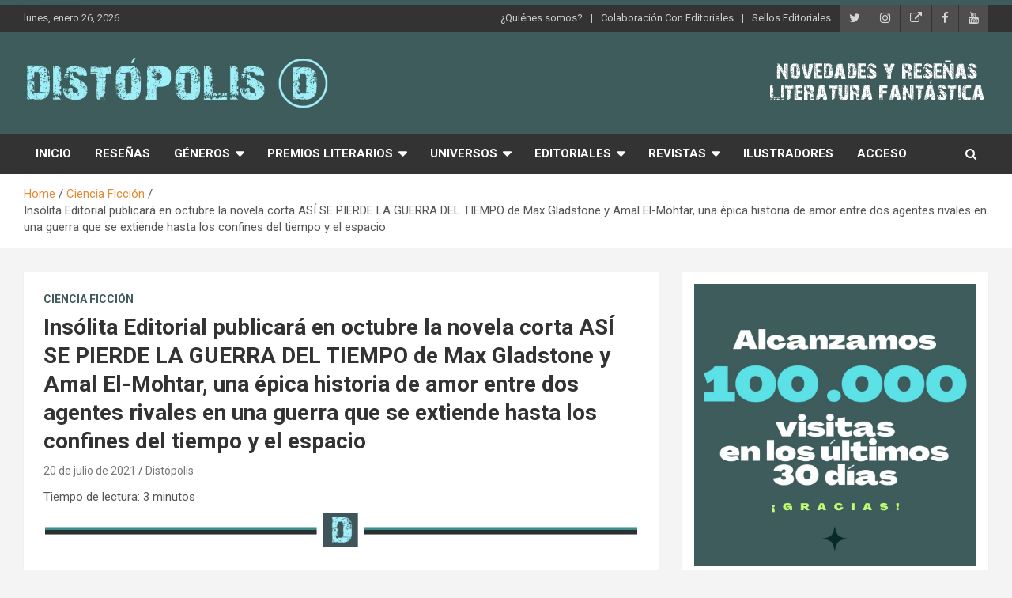

--- FILE ---
content_type: text/html; charset=UTF-8
request_url: http://distopolis.com/insolita-editorial-publicara-en-octubre-la-novela-corta-asi-se-pierde-la-guerra-del-tiempo-de-max-gladstone-y-amal-el-mohtar-una-epica-historia-de-amor-entre-dos-agentes-rivales-en-una-guerra-que-se
body_size: 32334
content:
<!doctype html>
<html lang="es">
<head>
	<meta charset="UTF-8">
	<meta name="viewport" content="width=device-width, initial-scale=1, shrink-to-fit=no">
	<link rel="profile" href="https://gmpg.org/xfn/11">

	<title>Insólita Editorial publicará en octubre la novela corta ASÍ SE PIERDE LA GUERRA DEL TIEMPO de Max Gladstone y Amal El-Mohtar, una épica historia de amor entre dos agentes rivales en una guerra que se extiende hasta los confines del tiempo y el espacio &#8211; Distópolis</title>
<style>
#wpadminbar #wp-admin-bar-wccp_free_top_button .ab-icon:before {
	content: "\f160";
	color: #02CA02;
	top: 3px;
}
#wpadminbar #wp-admin-bar-wccp_free_top_button .ab-icon {
	transform: rotate(45deg);
}
</style>
<meta name='robots' content='max-image-preview:large' />
<link rel='dns-prefetch' href='//fonts.googleapis.com' />
<link rel="alternate" type="application/rss+xml" title="Distópolis &raquo; Feed" href="https://distopolis.com/feed" />
<link rel="alternate" type="application/rss+xml" title="Distópolis &raquo; Feed de los comentarios" href="https://distopolis.com/comments/feed" />
<link rel="alternate" type="application/rss+xml" title="Distópolis &raquo; Comentario Insólita Editorial publicará en octubre la novela corta ASÍ SE PIERDE LA GUERRA DEL TIEMPO de Max Gladstone y Amal El-Mohtar, una épica historia de amor entre dos agentes rivales en una guerra que se extiende hasta los confines del tiempo y el espacio del feed" href="https://distopolis.com/insolita-editorial-publicara-en-octubre-la-novela-corta-asi-se-pierde-la-guerra-del-tiempo-de-max-gladstone-y-amal-el-mohtar-una-epica-historia-de-amor-entre-dos-agentes-rivales-en-una-guerra-que-se/feed" />
<link rel="alternate" title="oEmbed (JSON)" type="application/json+oembed" href="https://distopolis.com/wp-json/oembed/1.0/embed?url=https%3A%2F%2Fdistopolis.com%[base64]" />
<link rel="alternate" title="oEmbed (XML)" type="text/xml+oembed" href="https://distopolis.com/wp-json/oembed/1.0/embed?url=https%3A%2F%2Fdistopolis.com%[base64]&#038;format=xml" />
<style id='wp-img-auto-sizes-contain-inline-css' type='text/css'>
img:is([sizes=auto i],[sizes^="auto," i]){contain-intrinsic-size:3000px 1500px}
/*# sourceURL=wp-img-auto-sizes-contain-inline-css */
</style>
<style id='wp-emoji-styles-inline-css' type='text/css'>

	img.wp-smiley, img.emoji {
		display: inline !important;
		border: none !important;
		box-shadow: none !important;
		height: 1em !important;
		width: 1em !important;
		margin: 0 0.07em !important;
		vertical-align: -0.1em !important;
		background: none !important;
		padding: 0 !important;
	}
/*# sourceURL=wp-emoji-styles-inline-css */
</style>
<style id='wp-block-library-inline-css' type='text/css'>
:root{--wp-block-synced-color:#7a00df;--wp-block-synced-color--rgb:122,0,223;--wp-bound-block-color:var(--wp-block-synced-color);--wp-editor-canvas-background:#ddd;--wp-admin-theme-color:#007cba;--wp-admin-theme-color--rgb:0,124,186;--wp-admin-theme-color-darker-10:#006ba1;--wp-admin-theme-color-darker-10--rgb:0,107,160.5;--wp-admin-theme-color-darker-20:#005a87;--wp-admin-theme-color-darker-20--rgb:0,90,135;--wp-admin-border-width-focus:2px}@media (min-resolution:192dpi){:root{--wp-admin-border-width-focus:1.5px}}.wp-element-button{cursor:pointer}:root .has-very-light-gray-background-color{background-color:#eee}:root .has-very-dark-gray-background-color{background-color:#313131}:root .has-very-light-gray-color{color:#eee}:root .has-very-dark-gray-color{color:#313131}:root .has-vivid-green-cyan-to-vivid-cyan-blue-gradient-background{background:linear-gradient(135deg,#00d084,#0693e3)}:root .has-purple-crush-gradient-background{background:linear-gradient(135deg,#34e2e4,#4721fb 50%,#ab1dfe)}:root .has-hazy-dawn-gradient-background{background:linear-gradient(135deg,#faaca8,#dad0ec)}:root .has-subdued-olive-gradient-background{background:linear-gradient(135deg,#fafae1,#67a671)}:root .has-atomic-cream-gradient-background{background:linear-gradient(135deg,#fdd79a,#004a59)}:root .has-nightshade-gradient-background{background:linear-gradient(135deg,#330968,#31cdcf)}:root .has-midnight-gradient-background{background:linear-gradient(135deg,#020381,#2874fc)}:root{--wp--preset--font-size--normal:16px;--wp--preset--font-size--huge:42px}.has-regular-font-size{font-size:1em}.has-larger-font-size{font-size:2.625em}.has-normal-font-size{font-size:var(--wp--preset--font-size--normal)}.has-huge-font-size{font-size:var(--wp--preset--font-size--huge)}.has-text-align-center{text-align:center}.has-text-align-left{text-align:left}.has-text-align-right{text-align:right}.has-fit-text{white-space:nowrap!important}#end-resizable-editor-section{display:none}.aligncenter{clear:both}.items-justified-left{justify-content:flex-start}.items-justified-center{justify-content:center}.items-justified-right{justify-content:flex-end}.items-justified-space-between{justify-content:space-between}.screen-reader-text{border:0;clip-path:inset(50%);height:1px;margin:-1px;overflow:hidden;padding:0;position:absolute;width:1px;word-wrap:normal!important}.screen-reader-text:focus{background-color:#ddd;clip-path:none;color:#444;display:block;font-size:1em;height:auto;left:5px;line-height:normal;padding:15px 23px 14px;text-decoration:none;top:5px;width:auto;z-index:100000}html :where(.has-border-color){border-style:solid}html :where([style*=border-top-color]){border-top-style:solid}html :where([style*=border-right-color]){border-right-style:solid}html :where([style*=border-bottom-color]){border-bottom-style:solid}html :where([style*=border-left-color]){border-left-style:solid}html :where([style*=border-width]){border-style:solid}html :where([style*=border-top-width]){border-top-style:solid}html :where([style*=border-right-width]){border-right-style:solid}html :where([style*=border-bottom-width]){border-bottom-style:solid}html :where([style*=border-left-width]){border-left-style:solid}html :where(img[class*=wp-image-]){height:auto;max-width:100%}:where(figure){margin:0 0 1em}html :where(.is-position-sticky){--wp-admin--admin-bar--position-offset:var(--wp-admin--admin-bar--height,0px)}@media screen and (max-width:600px){html :where(.is-position-sticky){--wp-admin--admin-bar--position-offset:0px}}

/*# sourceURL=wp-block-library-inline-css */
</style><style id='wp-block-gallery-inline-css' type='text/css'>
.blocks-gallery-grid:not(.has-nested-images),.wp-block-gallery:not(.has-nested-images){display:flex;flex-wrap:wrap;list-style-type:none;margin:0;padding:0}.blocks-gallery-grid:not(.has-nested-images) .blocks-gallery-image,.blocks-gallery-grid:not(.has-nested-images) .blocks-gallery-item,.wp-block-gallery:not(.has-nested-images) .blocks-gallery-image,.wp-block-gallery:not(.has-nested-images) .blocks-gallery-item{display:flex;flex-direction:column;flex-grow:1;justify-content:center;margin:0 1em 1em 0;position:relative;width:calc(50% - 1em)}.blocks-gallery-grid:not(.has-nested-images) .blocks-gallery-image:nth-of-type(2n),.blocks-gallery-grid:not(.has-nested-images) .blocks-gallery-item:nth-of-type(2n),.wp-block-gallery:not(.has-nested-images) .blocks-gallery-image:nth-of-type(2n),.wp-block-gallery:not(.has-nested-images) .blocks-gallery-item:nth-of-type(2n){margin-right:0}.blocks-gallery-grid:not(.has-nested-images) .blocks-gallery-image figure,.blocks-gallery-grid:not(.has-nested-images) .blocks-gallery-item figure,.wp-block-gallery:not(.has-nested-images) .blocks-gallery-image figure,.wp-block-gallery:not(.has-nested-images) .blocks-gallery-item figure{align-items:flex-end;display:flex;height:100%;justify-content:flex-start;margin:0}.blocks-gallery-grid:not(.has-nested-images) .blocks-gallery-image img,.blocks-gallery-grid:not(.has-nested-images) .blocks-gallery-item img,.wp-block-gallery:not(.has-nested-images) .blocks-gallery-image img,.wp-block-gallery:not(.has-nested-images) .blocks-gallery-item img{display:block;height:auto;max-width:100%;width:auto}.blocks-gallery-grid:not(.has-nested-images) .blocks-gallery-image figcaption,.blocks-gallery-grid:not(.has-nested-images) .blocks-gallery-item figcaption,.wp-block-gallery:not(.has-nested-images) .blocks-gallery-image figcaption,.wp-block-gallery:not(.has-nested-images) .blocks-gallery-item figcaption{background:linear-gradient(0deg,#000000b3,#0000004d 70%,#0000);bottom:0;box-sizing:border-box;color:#fff;font-size:.8em;margin:0;max-height:100%;overflow:auto;padding:3em .77em .7em;position:absolute;text-align:center;width:100%;z-index:2}.blocks-gallery-grid:not(.has-nested-images) .blocks-gallery-image figcaption img,.blocks-gallery-grid:not(.has-nested-images) .blocks-gallery-item figcaption img,.wp-block-gallery:not(.has-nested-images) .blocks-gallery-image figcaption img,.wp-block-gallery:not(.has-nested-images) .blocks-gallery-item figcaption img{display:inline}.blocks-gallery-grid:not(.has-nested-images) figcaption,.wp-block-gallery:not(.has-nested-images) figcaption{flex-grow:1}.blocks-gallery-grid:not(.has-nested-images).is-cropped .blocks-gallery-image a,.blocks-gallery-grid:not(.has-nested-images).is-cropped .blocks-gallery-image img,.blocks-gallery-grid:not(.has-nested-images).is-cropped .blocks-gallery-item a,.blocks-gallery-grid:not(.has-nested-images).is-cropped .blocks-gallery-item img,.wp-block-gallery:not(.has-nested-images).is-cropped .blocks-gallery-image a,.wp-block-gallery:not(.has-nested-images).is-cropped .blocks-gallery-image img,.wp-block-gallery:not(.has-nested-images).is-cropped .blocks-gallery-item a,.wp-block-gallery:not(.has-nested-images).is-cropped .blocks-gallery-item img{flex:1;height:100%;object-fit:cover;width:100%}.blocks-gallery-grid:not(.has-nested-images).columns-1 .blocks-gallery-image,.blocks-gallery-grid:not(.has-nested-images).columns-1 .blocks-gallery-item,.wp-block-gallery:not(.has-nested-images).columns-1 .blocks-gallery-image,.wp-block-gallery:not(.has-nested-images).columns-1 .blocks-gallery-item{margin-right:0;width:100%}@media (min-width:600px){.blocks-gallery-grid:not(.has-nested-images).columns-3 .blocks-gallery-image,.blocks-gallery-grid:not(.has-nested-images).columns-3 .blocks-gallery-item,.wp-block-gallery:not(.has-nested-images).columns-3 .blocks-gallery-image,.wp-block-gallery:not(.has-nested-images).columns-3 .blocks-gallery-item{margin-right:1em;width:calc(33.33333% - .66667em)}.blocks-gallery-grid:not(.has-nested-images).columns-4 .blocks-gallery-image,.blocks-gallery-grid:not(.has-nested-images).columns-4 .blocks-gallery-item,.wp-block-gallery:not(.has-nested-images).columns-4 .blocks-gallery-image,.wp-block-gallery:not(.has-nested-images).columns-4 .blocks-gallery-item{margin-right:1em;width:calc(25% - .75em)}.blocks-gallery-grid:not(.has-nested-images).columns-5 .blocks-gallery-image,.blocks-gallery-grid:not(.has-nested-images).columns-5 .blocks-gallery-item,.wp-block-gallery:not(.has-nested-images).columns-5 .blocks-gallery-image,.wp-block-gallery:not(.has-nested-images).columns-5 .blocks-gallery-item{margin-right:1em;width:calc(20% - .8em)}.blocks-gallery-grid:not(.has-nested-images).columns-6 .blocks-gallery-image,.blocks-gallery-grid:not(.has-nested-images).columns-6 .blocks-gallery-item,.wp-block-gallery:not(.has-nested-images).columns-6 .blocks-gallery-image,.wp-block-gallery:not(.has-nested-images).columns-6 .blocks-gallery-item{margin-right:1em;width:calc(16.66667% - .83333em)}.blocks-gallery-grid:not(.has-nested-images).columns-7 .blocks-gallery-image,.blocks-gallery-grid:not(.has-nested-images).columns-7 .blocks-gallery-item,.wp-block-gallery:not(.has-nested-images).columns-7 .blocks-gallery-image,.wp-block-gallery:not(.has-nested-images).columns-7 .blocks-gallery-item{margin-right:1em;width:calc(14.28571% - .85714em)}.blocks-gallery-grid:not(.has-nested-images).columns-8 .blocks-gallery-image,.blocks-gallery-grid:not(.has-nested-images).columns-8 .blocks-gallery-item,.wp-block-gallery:not(.has-nested-images).columns-8 .blocks-gallery-image,.wp-block-gallery:not(.has-nested-images).columns-8 .blocks-gallery-item{margin-right:1em;width:calc(12.5% - .875em)}.blocks-gallery-grid:not(.has-nested-images).columns-1 .blocks-gallery-image:nth-of-type(1n),.blocks-gallery-grid:not(.has-nested-images).columns-1 .blocks-gallery-item:nth-of-type(1n),.blocks-gallery-grid:not(.has-nested-images).columns-2 .blocks-gallery-image:nth-of-type(2n),.blocks-gallery-grid:not(.has-nested-images).columns-2 .blocks-gallery-item:nth-of-type(2n),.blocks-gallery-grid:not(.has-nested-images).columns-3 .blocks-gallery-image:nth-of-type(3n),.blocks-gallery-grid:not(.has-nested-images).columns-3 .blocks-gallery-item:nth-of-type(3n),.blocks-gallery-grid:not(.has-nested-images).columns-4 .blocks-gallery-image:nth-of-type(4n),.blocks-gallery-grid:not(.has-nested-images).columns-4 .blocks-gallery-item:nth-of-type(4n),.blocks-gallery-grid:not(.has-nested-images).columns-5 .blocks-gallery-image:nth-of-type(5n),.blocks-gallery-grid:not(.has-nested-images).columns-5 .blocks-gallery-item:nth-of-type(5n),.blocks-gallery-grid:not(.has-nested-images).columns-6 .blocks-gallery-image:nth-of-type(6n),.blocks-gallery-grid:not(.has-nested-images).columns-6 .blocks-gallery-item:nth-of-type(6n),.blocks-gallery-grid:not(.has-nested-images).columns-7 .blocks-gallery-image:nth-of-type(7n),.blocks-gallery-grid:not(.has-nested-images).columns-7 .blocks-gallery-item:nth-of-type(7n),.blocks-gallery-grid:not(.has-nested-images).columns-8 .blocks-gallery-image:nth-of-type(8n),.blocks-gallery-grid:not(.has-nested-images).columns-8 .blocks-gallery-item:nth-of-type(8n),.wp-block-gallery:not(.has-nested-images).columns-1 .blocks-gallery-image:nth-of-type(1n),.wp-block-gallery:not(.has-nested-images).columns-1 .blocks-gallery-item:nth-of-type(1n),.wp-block-gallery:not(.has-nested-images).columns-2 .blocks-gallery-image:nth-of-type(2n),.wp-block-gallery:not(.has-nested-images).columns-2 .blocks-gallery-item:nth-of-type(2n),.wp-block-gallery:not(.has-nested-images).columns-3 .blocks-gallery-image:nth-of-type(3n),.wp-block-gallery:not(.has-nested-images).columns-3 .blocks-gallery-item:nth-of-type(3n),.wp-block-gallery:not(.has-nested-images).columns-4 .blocks-gallery-image:nth-of-type(4n),.wp-block-gallery:not(.has-nested-images).columns-4 .blocks-gallery-item:nth-of-type(4n),.wp-block-gallery:not(.has-nested-images).columns-5 .blocks-gallery-image:nth-of-type(5n),.wp-block-gallery:not(.has-nested-images).columns-5 .blocks-gallery-item:nth-of-type(5n),.wp-block-gallery:not(.has-nested-images).columns-6 .blocks-gallery-image:nth-of-type(6n),.wp-block-gallery:not(.has-nested-images).columns-6 .blocks-gallery-item:nth-of-type(6n),.wp-block-gallery:not(.has-nested-images).columns-7 .blocks-gallery-image:nth-of-type(7n),.wp-block-gallery:not(.has-nested-images).columns-7 .blocks-gallery-item:nth-of-type(7n),.wp-block-gallery:not(.has-nested-images).columns-8 .blocks-gallery-image:nth-of-type(8n),.wp-block-gallery:not(.has-nested-images).columns-8 .blocks-gallery-item:nth-of-type(8n){margin-right:0}}.blocks-gallery-grid:not(.has-nested-images) .blocks-gallery-image:last-child,.blocks-gallery-grid:not(.has-nested-images) .blocks-gallery-item:last-child,.wp-block-gallery:not(.has-nested-images) .blocks-gallery-image:last-child,.wp-block-gallery:not(.has-nested-images) .blocks-gallery-item:last-child{margin-right:0}.blocks-gallery-grid:not(.has-nested-images).alignleft,.blocks-gallery-grid:not(.has-nested-images).alignright,.wp-block-gallery:not(.has-nested-images).alignleft,.wp-block-gallery:not(.has-nested-images).alignright{max-width:420px;width:100%}.blocks-gallery-grid:not(.has-nested-images).aligncenter .blocks-gallery-item figure,.wp-block-gallery:not(.has-nested-images).aligncenter .blocks-gallery-item figure{justify-content:center}.wp-block-gallery:not(.is-cropped) .blocks-gallery-item{align-self:flex-start}figure.wp-block-gallery.has-nested-images{align-items:normal}.wp-block-gallery.has-nested-images figure.wp-block-image:not(#individual-image){margin:0;width:calc(50% - var(--wp--style--unstable-gallery-gap, 16px)/2)}.wp-block-gallery.has-nested-images figure.wp-block-image{box-sizing:border-box;display:flex;flex-direction:column;flex-grow:1;justify-content:center;max-width:100%;position:relative}.wp-block-gallery.has-nested-images figure.wp-block-image>a,.wp-block-gallery.has-nested-images figure.wp-block-image>div{flex-direction:column;flex-grow:1;margin:0}.wp-block-gallery.has-nested-images figure.wp-block-image img{display:block;height:auto;max-width:100%!important;width:auto}.wp-block-gallery.has-nested-images figure.wp-block-image figcaption,.wp-block-gallery.has-nested-images figure.wp-block-image:has(figcaption):before{bottom:0;left:0;max-height:100%;position:absolute;right:0}.wp-block-gallery.has-nested-images figure.wp-block-image:has(figcaption):before{backdrop-filter:blur(3px);content:"";height:100%;-webkit-mask-image:linear-gradient(0deg,#000 20%,#0000);mask-image:linear-gradient(0deg,#000 20%,#0000);max-height:40%;pointer-events:none}.wp-block-gallery.has-nested-images figure.wp-block-image figcaption{box-sizing:border-box;color:#fff;font-size:13px;margin:0;overflow:auto;padding:1em;text-align:center;text-shadow:0 0 1.5px #000}.wp-block-gallery.has-nested-images figure.wp-block-image figcaption::-webkit-scrollbar{height:12px;width:12px}.wp-block-gallery.has-nested-images figure.wp-block-image figcaption::-webkit-scrollbar-track{background-color:initial}.wp-block-gallery.has-nested-images figure.wp-block-image figcaption::-webkit-scrollbar-thumb{background-clip:padding-box;background-color:initial;border:3px solid #0000;border-radius:8px}.wp-block-gallery.has-nested-images figure.wp-block-image figcaption:focus-within::-webkit-scrollbar-thumb,.wp-block-gallery.has-nested-images figure.wp-block-image figcaption:focus::-webkit-scrollbar-thumb,.wp-block-gallery.has-nested-images figure.wp-block-image figcaption:hover::-webkit-scrollbar-thumb{background-color:#fffc}.wp-block-gallery.has-nested-images figure.wp-block-image figcaption{scrollbar-color:#0000 #0000;scrollbar-gutter:stable both-edges;scrollbar-width:thin}.wp-block-gallery.has-nested-images figure.wp-block-image figcaption:focus,.wp-block-gallery.has-nested-images figure.wp-block-image figcaption:focus-within,.wp-block-gallery.has-nested-images figure.wp-block-image figcaption:hover{scrollbar-color:#fffc #0000}.wp-block-gallery.has-nested-images figure.wp-block-image figcaption{will-change:transform}@media (hover:none){.wp-block-gallery.has-nested-images figure.wp-block-image figcaption{scrollbar-color:#fffc #0000}}.wp-block-gallery.has-nested-images figure.wp-block-image figcaption{background:linear-gradient(0deg,#0006,#0000)}.wp-block-gallery.has-nested-images figure.wp-block-image figcaption img{display:inline}.wp-block-gallery.has-nested-images figure.wp-block-image figcaption a{color:inherit}.wp-block-gallery.has-nested-images figure.wp-block-image.has-custom-border img{box-sizing:border-box}.wp-block-gallery.has-nested-images figure.wp-block-image.has-custom-border>a,.wp-block-gallery.has-nested-images figure.wp-block-image.has-custom-border>div,.wp-block-gallery.has-nested-images figure.wp-block-image.is-style-rounded>a,.wp-block-gallery.has-nested-images figure.wp-block-image.is-style-rounded>div{flex:1 1 auto}.wp-block-gallery.has-nested-images figure.wp-block-image.has-custom-border figcaption,.wp-block-gallery.has-nested-images figure.wp-block-image.is-style-rounded figcaption{background:none;color:inherit;flex:initial;margin:0;padding:10px 10px 9px;position:relative;text-shadow:none}.wp-block-gallery.has-nested-images figure.wp-block-image.has-custom-border:before,.wp-block-gallery.has-nested-images figure.wp-block-image.is-style-rounded:before{content:none}.wp-block-gallery.has-nested-images figcaption{flex-basis:100%;flex-grow:1;text-align:center}.wp-block-gallery.has-nested-images:not(.is-cropped) figure.wp-block-image:not(#individual-image){margin-bottom:auto;margin-top:0}.wp-block-gallery.has-nested-images.is-cropped figure.wp-block-image:not(#individual-image){align-self:inherit}.wp-block-gallery.has-nested-images.is-cropped figure.wp-block-image:not(#individual-image)>a,.wp-block-gallery.has-nested-images.is-cropped figure.wp-block-image:not(#individual-image)>div:not(.components-drop-zone){display:flex}.wp-block-gallery.has-nested-images.is-cropped figure.wp-block-image:not(#individual-image) a,.wp-block-gallery.has-nested-images.is-cropped figure.wp-block-image:not(#individual-image) img{flex:1 0 0%;height:100%;object-fit:cover;width:100%}.wp-block-gallery.has-nested-images.columns-1 figure.wp-block-image:not(#individual-image){width:100%}@media (min-width:600px){.wp-block-gallery.has-nested-images.columns-3 figure.wp-block-image:not(#individual-image){width:calc(33.33333% - var(--wp--style--unstable-gallery-gap, 16px)*.66667)}.wp-block-gallery.has-nested-images.columns-4 figure.wp-block-image:not(#individual-image){width:calc(25% - var(--wp--style--unstable-gallery-gap, 16px)*.75)}.wp-block-gallery.has-nested-images.columns-5 figure.wp-block-image:not(#individual-image){width:calc(20% - var(--wp--style--unstable-gallery-gap, 16px)*.8)}.wp-block-gallery.has-nested-images.columns-6 figure.wp-block-image:not(#individual-image){width:calc(16.66667% - var(--wp--style--unstable-gallery-gap, 16px)*.83333)}.wp-block-gallery.has-nested-images.columns-7 figure.wp-block-image:not(#individual-image){width:calc(14.28571% - var(--wp--style--unstable-gallery-gap, 16px)*.85714)}.wp-block-gallery.has-nested-images.columns-8 figure.wp-block-image:not(#individual-image){width:calc(12.5% - var(--wp--style--unstable-gallery-gap, 16px)*.875)}.wp-block-gallery.has-nested-images.columns-default figure.wp-block-image:not(#individual-image){width:calc(33.33% - var(--wp--style--unstable-gallery-gap, 16px)*.66667)}.wp-block-gallery.has-nested-images.columns-default figure.wp-block-image:not(#individual-image):first-child:nth-last-child(2),.wp-block-gallery.has-nested-images.columns-default figure.wp-block-image:not(#individual-image):first-child:nth-last-child(2)~figure.wp-block-image:not(#individual-image){width:calc(50% - var(--wp--style--unstable-gallery-gap, 16px)*.5)}.wp-block-gallery.has-nested-images.columns-default figure.wp-block-image:not(#individual-image):first-child:last-child{width:100%}}.wp-block-gallery.has-nested-images.alignleft,.wp-block-gallery.has-nested-images.alignright{max-width:420px;width:100%}.wp-block-gallery.has-nested-images.aligncenter{justify-content:center}
/*# sourceURL=http://distopolis.com/wp-includes/blocks/gallery/style.min.css */
</style>
<style id='wp-block-image-inline-css' type='text/css'>
.wp-block-image>a,.wp-block-image>figure>a{display:inline-block}.wp-block-image img{box-sizing:border-box;height:auto;max-width:100%;vertical-align:bottom}@media not (prefers-reduced-motion){.wp-block-image img.hide{visibility:hidden}.wp-block-image img.show{animation:show-content-image .4s}}.wp-block-image[style*=border-radius] img,.wp-block-image[style*=border-radius]>a{border-radius:inherit}.wp-block-image.has-custom-border img{box-sizing:border-box}.wp-block-image.aligncenter{text-align:center}.wp-block-image.alignfull>a,.wp-block-image.alignwide>a{width:100%}.wp-block-image.alignfull img,.wp-block-image.alignwide img{height:auto;width:100%}.wp-block-image .aligncenter,.wp-block-image .alignleft,.wp-block-image .alignright,.wp-block-image.aligncenter,.wp-block-image.alignleft,.wp-block-image.alignright{display:table}.wp-block-image .aligncenter>figcaption,.wp-block-image .alignleft>figcaption,.wp-block-image .alignright>figcaption,.wp-block-image.aligncenter>figcaption,.wp-block-image.alignleft>figcaption,.wp-block-image.alignright>figcaption{caption-side:bottom;display:table-caption}.wp-block-image .alignleft{float:left;margin:.5em 1em .5em 0}.wp-block-image .alignright{float:right;margin:.5em 0 .5em 1em}.wp-block-image .aligncenter{margin-left:auto;margin-right:auto}.wp-block-image :where(figcaption){margin-bottom:1em;margin-top:.5em}.wp-block-image.is-style-circle-mask img{border-radius:9999px}@supports ((-webkit-mask-image:none) or (mask-image:none)) or (-webkit-mask-image:none){.wp-block-image.is-style-circle-mask img{border-radius:0;-webkit-mask-image:url('data:image/svg+xml;utf8,<svg viewBox="0 0 100 100" xmlns="http://www.w3.org/2000/svg"><circle cx="50" cy="50" r="50"/></svg>');mask-image:url('data:image/svg+xml;utf8,<svg viewBox="0 0 100 100" xmlns="http://www.w3.org/2000/svg"><circle cx="50" cy="50" r="50"/></svg>');mask-mode:alpha;-webkit-mask-position:center;mask-position:center;-webkit-mask-repeat:no-repeat;mask-repeat:no-repeat;-webkit-mask-size:contain;mask-size:contain}}:root :where(.wp-block-image.is-style-rounded img,.wp-block-image .is-style-rounded img){border-radius:9999px}.wp-block-image figure{margin:0}.wp-lightbox-container{display:flex;flex-direction:column;position:relative}.wp-lightbox-container img{cursor:zoom-in}.wp-lightbox-container img:hover+button{opacity:1}.wp-lightbox-container button{align-items:center;backdrop-filter:blur(16px) saturate(180%);background-color:#5a5a5a40;border:none;border-radius:4px;cursor:zoom-in;display:flex;height:20px;justify-content:center;opacity:0;padding:0;position:absolute;right:16px;text-align:center;top:16px;width:20px;z-index:100}@media not (prefers-reduced-motion){.wp-lightbox-container button{transition:opacity .2s ease}}.wp-lightbox-container button:focus-visible{outline:3px auto #5a5a5a40;outline:3px auto -webkit-focus-ring-color;outline-offset:3px}.wp-lightbox-container button:hover{cursor:pointer;opacity:1}.wp-lightbox-container button:focus{opacity:1}.wp-lightbox-container button:focus,.wp-lightbox-container button:hover,.wp-lightbox-container button:not(:hover):not(:active):not(.has-background){background-color:#5a5a5a40;border:none}.wp-lightbox-overlay{box-sizing:border-box;cursor:zoom-out;height:100vh;left:0;overflow:hidden;position:fixed;top:0;visibility:hidden;width:100%;z-index:100000}.wp-lightbox-overlay .close-button{align-items:center;cursor:pointer;display:flex;justify-content:center;min-height:40px;min-width:40px;padding:0;position:absolute;right:calc(env(safe-area-inset-right) + 16px);top:calc(env(safe-area-inset-top) + 16px);z-index:5000000}.wp-lightbox-overlay .close-button:focus,.wp-lightbox-overlay .close-button:hover,.wp-lightbox-overlay .close-button:not(:hover):not(:active):not(.has-background){background:none;border:none}.wp-lightbox-overlay .lightbox-image-container{height:var(--wp--lightbox-container-height);left:50%;overflow:hidden;position:absolute;top:50%;transform:translate(-50%,-50%);transform-origin:top left;width:var(--wp--lightbox-container-width);z-index:9999999999}.wp-lightbox-overlay .wp-block-image{align-items:center;box-sizing:border-box;display:flex;height:100%;justify-content:center;margin:0;position:relative;transform-origin:0 0;width:100%;z-index:3000000}.wp-lightbox-overlay .wp-block-image img{height:var(--wp--lightbox-image-height);min-height:var(--wp--lightbox-image-height);min-width:var(--wp--lightbox-image-width);width:var(--wp--lightbox-image-width)}.wp-lightbox-overlay .wp-block-image figcaption{display:none}.wp-lightbox-overlay button{background:none;border:none}.wp-lightbox-overlay .scrim{background-color:#fff;height:100%;opacity:.9;position:absolute;width:100%;z-index:2000000}.wp-lightbox-overlay.active{visibility:visible}@media not (prefers-reduced-motion){.wp-lightbox-overlay.active{animation:turn-on-visibility .25s both}.wp-lightbox-overlay.active img{animation:turn-on-visibility .35s both}.wp-lightbox-overlay.show-closing-animation:not(.active){animation:turn-off-visibility .35s both}.wp-lightbox-overlay.show-closing-animation:not(.active) img{animation:turn-off-visibility .25s both}.wp-lightbox-overlay.zoom.active{animation:none;opacity:1;visibility:visible}.wp-lightbox-overlay.zoom.active .lightbox-image-container{animation:lightbox-zoom-in .4s}.wp-lightbox-overlay.zoom.active .lightbox-image-container img{animation:none}.wp-lightbox-overlay.zoom.active .scrim{animation:turn-on-visibility .4s forwards}.wp-lightbox-overlay.zoom.show-closing-animation:not(.active){animation:none}.wp-lightbox-overlay.zoom.show-closing-animation:not(.active) .lightbox-image-container{animation:lightbox-zoom-out .4s}.wp-lightbox-overlay.zoom.show-closing-animation:not(.active) .lightbox-image-container img{animation:none}.wp-lightbox-overlay.zoom.show-closing-animation:not(.active) .scrim{animation:turn-off-visibility .4s forwards}}@keyframes show-content-image{0%{visibility:hidden}99%{visibility:hidden}to{visibility:visible}}@keyframes turn-on-visibility{0%{opacity:0}to{opacity:1}}@keyframes turn-off-visibility{0%{opacity:1;visibility:visible}99%{opacity:0;visibility:visible}to{opacity:0;visibility:hidden}}@keyframes lightbox-zoom-in{0%{transform:translate(calc((-100vw + var(--wp--lightbox-scrollbar-width))/2 + var(--wp--lightbox-initial-left-position)),calc(-50vh + var(--wp--lightbox-initial-top-position))) scale(var(--wp--lightbox-scale))}to{transform:translate(-50%,-50%) scale(1)}}@keyframes lightbox-zoom-out{0%{transform:translate(-50%,-50%) scale(1);visibility:visible}99%{visibility:visible}to{transform:translate(calc((-100vw + var(--wp--lightbox-scrollbar-width))/2 + var(--wp--lightbox-initial-left-position)),calc(-50vh + var(--wp--lightbox-initial-top-position))) scale(var(--wp--lightbox-scale));visibility:hidden}}
/*# sourceURL=http://distopolis.com/wp-includes/blocks/image/style.min.css */
</style>
<style id='wp-block-search-inline-css' type='text/css'>
.wp-block-search__button{margin-left:10px;word-break:normal}.wp-block-search__button.has-icon{line-height:0}.wp-block-search__button svg{height:1.25em;min-height:24px;min-width:24px;width:1.25em;fill:currentColor;vertical-align:text-bottom}:where(.wp-block-search__button){border:1px solid #ccc;padding:6px 10px}.wp-block-search__inside-wrapper{display:flex;flex:auto;flex-wrap:nowrap;max-width:100%}.wp-block-search__label{width:100%}.wp-block-search.wp-block-search__button-only .wp-block-search__button{box-sizing:border-box;display:flex;flex-shrink:0;justify-content:center;margin-left:0;max-width:100%}.wp-block-search.wp-block-search__button-only .wp-block-search__inside-wrapper{min-width:0!important;transition-property:width}.wp-block-search.wp-block-search__button-only .wp-block-search__input{flex-basis:100%;transition-duration:.3s}.wp-block-search.wp-block-search__button-only.wp-block-search__searchfield-hidden,.wp-block-search.wp-block-search__button-only.wp-block-search__searchfield-hidden .wp-block-search__inside-wrapper{overflow:hidden}.wp-block-search.wp-block-search__button-only.wp-block-search__searchfield-hidden .wp-block-search__input{border-left-width:0!important;border-right-width:0!important;flex-basis:0;flex-grow:0;margin:0;min-width:0!important;padding-left:0!important;padding-right:0!important;width:0!important}:where(.wp-block-search__input){appearance:none;border:1px solid #949494;flex-grow:1;font-family:inherit;font-size:inherit;font-style:inherit;font-weight:inherit;letter-spacing:inherit;line-height:inherit;margin-left:0;margin-right:0;min-width:3rem;padding:8px;text-decoration:unset!important;text-transform:inherit}:where(.wp-block-search__button-inside .wp-block-search__inside-wrapper){background-color:#fff;border:1px solid #949494;box-sizing:border-box;padding:4px}:where(.wp-block-search__button-inside .wp-block-search__inside-wrapper) .wp-block-search__input{border:none;border-radius:0;padding:0 4px}:where(.wp-block-search__button-inside .wp-block-search__inside-wrapper) .wp-block-search__input:focus{outline:none}:where(.wp-block-search__button-inside .wp-block-search__inside-wrapper) :where(.wp-block-search__button){padding:4px 8px}.wp-block-search.aligncenter .wp-block-search__inside-wrapper{margin:auto}.wp-block[data-align=right] .wp-block-search.wp-block-search__button-only .wp-block-search__inside-wrapper{float:right}
/*# sourceURL=http://distopolis.com/wp-includes/blocks/search/style.min.css */
</style>
<style id='wp-block-paragraph-inline-css' type='text/css'>
.is-small-text{font-size:.875em}.is-regular-text{font-size:1em}.is-large-text{font-size:2.25em}.is-larger-text{font-size:3em}.has-drop-cap:not(:focus):first-letter{float:left;font-size:8.4em;font-style:normal;font-weight:100;line-height:.68;margin:.05em .1em 0 0;text-transform:uppercase}body.rtl .has-drop-cap:not(:focus):first-letter{float:none;margin-left:.1em}p.has-drop-cap.has-background{overflow:hidden}:root :where(p.has-background){padding:1.25em 2.375em}:where(p.has-text-color:not(.has-link-color)) a{color:inherit}p.has-text-align-left[style*="writing-mode:vertical-lr"],p.has-text-align-right[style*="writing-mode:vertical-rl"]{rotate:180deg}
/*# sourceURL=http://distopolis.com/wp-includes/blocks/paragraph/style.min.css */
</style>
<style id='global-styles-inline-css' type='text/css'>
:root{--wp--preset--aspect-ratio--square: 1;--wp--preset--aspect-ratio--4-3: 4/3;--wp--preset--aspect-ratio--3-4: 3/4;--wp--preset--aspect-ratio--3-2: 3/2;--wp--preset--aspect-ratio--2-3: 2/3;--wp--preset--aspect-ratio--16-9: 16/9;--wp--preset--aspect-ratio--9-16: 9/16;--wp--preset--color--black: #000000;--wp--preset--color--cyan-bluish-gray: #abb8c3;--wp--preset--color--white: #ffffff;--wp--preset--color--pale-pink: #f78da7;--wp--preset--color--vivid-red: #cf2e2e;--wp--preset--color--luminous-vivid-orange: #ff6900;--wp--preset--color--luminous-vivid-amber: #fcb900;--wp--preset--color--light-green-cyan: #7bdcb5;--wp--preset--color--vivid-green-cyan: #00d084;--wp--preset--color--pale-cyan-blue: #8ed1fc;--wp--preset--color--vivid-cyan-blue: #0693e3;--wp--preset--color--vivid-purple: #9b51e0;--wp--preset--gradient--vivid-cyan-blue-to-vivid-purple: linear-gradient(135deg,rgb(6,147,227) 0%,rgb(155,81,224) 100%);--wp--preset--gradient--light-green-cyan-to-vivid-green-cyan: linear-gradient(135deg,rgb(122,220,180) 0%,rgb(0,208,130) 100%);--wp--preset--gradient--luminous-vivid-amber-to-luminous-vivid-orange: linear-gradient(135deg,rgb(252,185,0) 0%,rgb(255,105,0) 100%);--wp--preset--gradient--luminous-vivid-orange-to-vivid-red: linear-gradient(135deg,rgb(255,105,0) 0%,rgb(207,46,46) 100%);--wp--preset--gradient--very-light-gray-to-cyan-bluish-gray: linear-gradient(135deg,rgb(238,238,238) 0%,rgb(169,184,195) 100%);--wp--preset--gradient--cool-to-warm-spectrum: linear-gradient(135deg,rgb(74,234,220) 0%,rgb(151,120,209) 20%,rgb(207,42,186) 40%,rgb(238,44,130) 60%,rgb(251,105,98) 80%,rgb(254,248,76) 100%);--wp--preset--gradient--blush-light-purple: linear-gradient(135deg,rgb(255,206,236) 0%,rgb(152,150,240) 100%);--wp--preset--gradient--blush-bordeaux: linear-gradient(135deg,rgb(254,205,165) 0%,rgb(254,45,45) 50%,rgb(107,0,62) 100%);--wp--preset--gradient--luminous-dusk: linear-gradient(135deg,rgb(255,203,112) 0%,rgb(199,81,192) 50%,rgb(65,88,208) 100%);--wp--preset--gradient--pale-ocean: linear-gradient(135deg,rgb(255,245,203) 0%,rgb(182,227,212) 50%,rgb(51,167,181) 100%);--wp--preset--gradient--electric-grass: linear-gradient(135deg,rgb(202,248,128) 0%,rgb(113,206,126) 100%);--wp--preset--gradient--midnight: linear-gradient(135deg,rgb(2,3,129) 0%,rgb(40,116,252) 100%);--wp--preset--font-size--small: 13px;--wp--preset--font-size--medium: 20px;--wp--preset--font-size--large: 36px;--wp--preset--font-size--x-large: 42px;--wp--preset--spacing--20: 0.44rem;--wp--preset--spacing--30: 0.67rem;--wp--preset--spacing--40: 1rem;--wp--preset--spacing--50: 1.5rem;--wp--preset--spacing--60: 2.25rem;--wp--preset--spacing--70: 3.38rem;--wp--preset--spacing--80: 5.06rem;--wp--preset--shadow--natural: 6px 6px 9px rgba(0, 0, 0, 0.2);--wp--preset--shadow--deep: 12px 12px 50px rgba(0, 0, 0, 0.4);--wp--preset--shadow--sharp: 6px 6px 0px rgba(0, 0, 0, 0.2);--wp--preset--shadow--outlined: 6px 6px 0px -3px rgb(255, 255, 255), 6px 6px rgb(0, 0, 0);--wp--preset--shadow--crisp: 6px 6px 0px rgb(0, 0, 0);}:where(.is-layout-flex){gap: 0.5em;}:where(.is-layout-grid){gap: 0.5em;}body .is-layout-flex{display: flex;}.is-layout-flex{flex-wrap: wrap;align-items: center;}.is-layout-flex > :is(*, div){margin: 0;}body .is-layout-grid{display: grid;}.is-layout-grid > :is(*, div){margin: 0;}:where(.wp-block-columns.is-layout-flex){gap: 2em;}:where(.wp-block-columns.is-layout-grid){gap: 2em;}:where(.wp-block-post-template.is-layout-flex){gap: 1.25em;}:where(.wp-block-post-template.is-layout-grid){gap: 1.25em;}.has-black-color{color: var(--wp--preset--color--black) !important;}.has-cyan-bluish-gray-color{color: var(--wp--preset--color--cyan-bluish-gray) !important;}.has-white-color{color: var(--wp--preset--color--white) !important;}.has-pale-pink-color{color: var(--wp--preset--color--pale-pink) !important;}.has-vivid-red-color{color: var(--wp--preset--color--vivid-red) !important;}.has-luminous-vivid-orange-color{color: var(--wp--preset--color--luminous-vivid-orange) !important;}.has-luminous-vivid-amber-color{color: var(--wp--preset--color--luminous-vivid-amber) !important;}.has-light-green-cyan-color{color: var(--wp--preset--color--light-green-cyan) !important;}.has-vivid-green-cyan-color{color: var(--wp--preset--color--vivid-green-cyan) !important;}.has-pale-cyan-blue-color{color: var(--wp--preset--color--pale-cyan-blue) !important;}.has-vivid-cyan-blue-color{color: var(--wp--preset--color--vivid-cyan-blue) !important;}.has-vivid-purple-color{color: var(--wp--preset--color--vivid-purple) !important;}.has-black-background-color{background-color: var(--wp--preset--color--black) !important;}.has-cyan-bluish-gray-background-color{background-color: var(--wp--preset--color--cyan-bluish-gray) !important;}.has-white-background-color{background-color: var(--wp--preset--color--white) !important;}.has-pale-pink-background-color{background-color: var(--wp--preset--color--pale-pink) !important;}.has-vivid-red-background-color{background-color: var(--wp--preset--color--vivid-red) !important;}.has-luminous-vivid-orange-background-color{background-color: var(--wp--preset--color--luminous-vivid-orange) !important;}.has-luminous-vivid-amber-background-color{background-color: var(--wp--preset--color--luminous-vivid-amber) !important;}.has-light-green-cyan-background-color{background-color: var(--wp--preset--color--light-green-cyan) !important;}.has-vivid-green-cyan-background-color{background-color: var(--wp--preset--color--vivid-green-cyan) !important;}.has-pale-cyan-blue-background-color{background-color: var(--wp--preset--color--pale-cyan-blue) !important;}.has-vivid-cyan-blue-background-color{background-color: var(--wp--preset--color--vivid-cyan-blue) !important;}.has-vivid-purple-background-color{background-color: var(--wp--preset--color--vivid-purple) !important;}.has-black-border-color{border-color: var(--wp--preset--color--black) !important;}.has-cyan-bluish-gray-border-color{border-color: var(--wp--preset--color--cyan-bluish-gray) !important;}.has-white-border-color{border-color: var(--wp--preset--color--white) !important;}.has-pale-pink-border-color{border-color: var(--wp--preset--color--pale-pink) !important;}.has-vivid-red-border-color{border-color: var(--wp--preset--color--vivid-red) !important;}.has-luminous-vivid-orange-border-color{border-color: var(--wp--preset--color--luminous-vivid-orange) !important;}.has-luminous-vivid-amber-border-color{border-color: var(--wp--preset--color--luminous-vivid-amber) !important;}.has-light-green-cyan-border-color{border-color: var(--wp--preset--color--light-green-cyan) !important;}.has-vivid-green-cyan-border-color{border-color: var(--wp--preset--color--vivid-green-cyan) !important;}.has-pale-cyan-blue-border-color{border-color: var(--wp--preset--color--pale-cyan-blue) !important;}.has-vivid-cyan-blue-border-color{border-color: var(--wp--preset--color--vivid-cyan-blue) !important;}.has-vivid-purple-border-color{border-color: var(--wp--preset--color--vivid-purple) !important;}.has-vivid-cyan-blue-to-vivid-purple-gradient-background{background: var(--wp--preset--gradient--vivid-cyan-blue-to-vivid-purple) !important;}.has-light-green-cyan-to-vivid-green-cyan-gradient-background{background: var(--wp--preset--gradient--light-green-cyan-to-vivid-green-cyan) !important;}.has-luminous-vivid-amber-to-luminous-vivid-orange-gradient-background{background: var(--wp--preset--gradient--luminous-vivid-amber-to-luminous-vivid-orange) !important;}.has-luminous-vivid-orange-to-vivid-red-gradient-background{background: var(--wp--preset--gradient--luminous-vivid-orange-to-vivid-red) !important;}.has-very-light-gray-to-cyan-bluish-gray-gradient-background{background: var(--wp--preset--gradient--very-light-gray-to-cyan-bluish-gray) !important;}.has-cool-to-warm-spectrum-gradient-background{background: var(--wp--preset--gradient--cool-to-warm-spectrum) !important;}.has-blush-light-purple-gradient-background{background: var(--wp--preset--gradient--blush-light-purple) !important;}.has-blush-bordeaux-gradient-background{background: var(--wp--preset--gradient--blush-bordeaux) !important;}.has-luminous-dusk-gradient-background{background: var(--wp--preset--gradient--luminous-dusk) !important;}.has-pale-ocean-gradient-background{background: var(--wp--preset--gradient--pale-ocean) !important;}.has-electric-grass-gradient-background{background: var(--wp--preset--gradient--electric-grass) !important;}.has-midnight-gradient-background{background: var(--wp--preset--gradient--midnight) !important;}.has-small-font-size{font-size: var(--wp--preset--font-size--small) !important;}.has-medium-font-size{font-size: var(--wp--preset--font-size--medium) !important;}.has-large-font-size{font-size: var(--wp--preset--font-size--large) !important;}.has-x-large-font-size{font-size: var(--wp--preset--font-size--x-large) !important;}
/*# sourceURL=global-styles-inline-css */
</style>
<style id='core-block-supports-inline-css' type='text/css'>
.wp-block-gallery.wp-block-gallery-2{--wp--style--unstable-gallery-gap:var( --wp--style--gallery-gap-default, var( --gallery-block--gutter-size, var( --wp--style--block-gap, 0.5em ) ) );gap:var( --wp--style--gallery-gap-default, var( --gallery-block--gutter-size, var( --wp--style--block-gap, 0.5em ) ) );}
/*# sourceURL=core-block-supports-inline-css */
</style>

<style id='classic-theme-styles-inline-css' type='text/css'>
/*! This file is auto-generated */
.wp-block-button__link{color:#fff;background-color:#32373c;border-radius:9999px;box-shadow:none;text-decoration:none;padding:calc(.667em + 2px) calc(1.333em + 2px);font-size:1.125em}.wp-block-file__button{background:#32373c;color:#fff;text-decoration:none}
/*# sourceURL=/wp-includes/css/classic-themes.min.css */
</style>
<link rel='stylesheet' id='bootstrap-style-css' href='http://distopolis.com/wp-content/themes/newscard-pro/assets/library/bootstrap/css/bootstrap.min.css?ver=4.0.0' type='text/css' media='all' />
<link rel='stylesheet' id='font-awesome-style-css' href='http://distopolis.com/wp-content/themes/newscard-pro/assets/library/font-awesome/css/font-awesome.css?ver=6.9' type='text/css' media='all' />
<link rel='stylesheet' id='newscard-google-fonts-css' href='//fonts.googleapis.com/css?family=Roboto%3A300%2C300i%2C400%2C400i%2C500%2C500i%2C700%2C700i&#038;ver=6.9' type='text/css' media='all' />
<link rel='stylesheet' id='owl-carousel-css' href='http://distopolis.com/wp-content/themes/newscard-pro/assets/library/owl-carousel/owl.carousel.min.css?ver=2.3.4' type='text/css' media='all' />
<link rel='stylesheet' id='newscard-style-css' href='http://distopolis.com/wp-content/themes/newscard-pro/style.css?ver=6.9' type='text/css' media='all' />
<script type="text/javascript" src="http://distopolis.com/wp-includes/js/jquery/jquery.min.js?ver=3.7.1" id="jquery-core-js"></script>
<script type="text/javascript" src="http://distopolis.com/wp-includes/js/jquery/jquery-migrate.min.js?ver=3.4.1" id="jquery-migrate-js"></script>
<link rel="https://api.w.org/" href="https://distopolis.com/wp-json/" /><link rel="alternate" title="JSON" type="application/json" href="https://distopolis.com/wp-json/wp/v2/posts/9240" /><link rel="EditURI" type="application/rsd+xml" title="RSD" href="https://distopolis.com/xmlrpc.php?rsd" />
<meta name="generator" content="WordPress 6.9" />
<link rel="canonical" href="https://distopolis.com/insolita-editorial-publicara-en-octubre-la-novela-corta-asi-se-pierde-la-guerra-del-tiempo-de-max-gladstone-y-amal-el-mohtar-una-epica-historia-de-amor-entre-dos-agentes-rivales-en-una-guerra-que-se" />
<link rel='shortlink' href='https://distopolis.com/?p=9240' />
<script id="wpcp_disable_selection" type="text/javascript">
var image_save_msg='You are not allowed to save images!';
	var no_menu_msg='Context Menu disabled!';
	var smessage = "Content is protected !!";

function disableEnterKey(e)
{
	var elemtype = e.target.tagName;
	
	elemtype = elemtype.toUpperCase();
	
	if (elemtype == "TEXT" || elemtype == "TEXTAREA" || elemtype == "INPUT" || elemtype == "PASSWORD" || elemtype == "SELECT" || elemtype == "OPTION" || elemtype == "EMBED")
	{
		elemtype = 'TEXT';
	}
	
	if (e.ctrlKey){
     var key;
     if(window.event)
          key = window.event.keyCode;     //IE
     else
          key = e.which;     //firefox (97)
    //if (key != 17) alert(key);
     if (elemtype!= 'TEXT' && (key == 97 || key == 65 || key == 67 || key == 99 || key == 88 || key == 120 || key == 26 || key == 85  || key == 86 || key == 83 || key == 43 || key == 73))
     {
		if(wccp_free_iscontenteditable(e)) return true;
		show_wpcp_message('You are not allowed to copy content or view source');
		return false;
     }else
     	return true;
     }
}


/*For contenteditable tags*/
function wccp_free_iscontenteditable(e)
{
	var e = e || window.event; // also there is no e.target property in IE. instead IE uses window.event.srcElement
  	
	var target = e.target || e.srcElement;

	var elemtype = e.target.nodeName;
	
	elemtype = elemtype.toUpperCase();
	
	var iscontenteditable = "false";
		
	if(typeof target.getAttribute!="undefined" ) iscontenteditable = target.getAttribute("contenteditable"); // Return true or false as string
	
	var iscontenteditable2 = false;
	
	if(typeof target.isContentEditable!="undefined" ) iscontenteditable2 = target.isContentEditable; // Return true or false as boolean

	if(target.parentElement.isContentEditable) iscontenteditable2 = true;
	
	if (iscontenteditable == "true" || iscontenteditable2 == true)
	{
		if(typeof target.style!="undefined" ) target.style.cursor = "text";
		
		return true;
	}
}

////////////////////////////////////
function disable_copy(e)
{	
	var e = e || window.event; // also there is no e.target property in IE. instead IE uses window.event.srcElement
	
	var elemtype = e.target.tagName;
	
	elemtype = elemtype.toUpperCase();
	
	if (elemtype == "TEXT" || elemtype == "TEXTAREA" || elemtype == "INPUT" || elemtype == "PASSWORD" || elemtype == "SELECT" || elemtype == "OPTION" || elemtype == "EMBED")
	{
		elemtype = 'TEXT';
	}
	
	if(wccp_free_iscontenteditable(e)) return true;
	
	var isSafari = /Safari/.test(navigator.userAgent) && /Apple Computer/.test(navigator.vendor);
	
	var checker_IMG = '';
	if (elemtype == "IMG" && checker_IMG == 'checked' && e.detail >= 2) {show_wpcp_message(alertMsg_IMG);return false;}
	if (elemtype != "TEXT")
	{
		if (smessage !== "" && e.detail == 2)
			show_wpcp_message(smessage);
		
		if (isSafari)
			return true;
		else
			return false;
	}	
}

//////////////////////////////////////////
function disable_copy_ie()
{
	var e = e || window.event;
	var elemtype = window.event.srcElement.nodeName;
	elemtype = elemtype.toUpperCase();
	if(wccp_free_iscontenteditable(e)) return true;
	if (elemtype == "IMG") {show_wpcp_message(alertMsg_IMG);return false;}
	if (elemtype != "TEXT" && elemtype != "TEXTAREA" && elemtype != "INPUT" && elemtype != "PASSWORD" && elemtype != "SELECT" && elemtype != "OPTION" && elemtype != "EMBED")
	{
		return false;
	}
}	
function reEnable()
{
	return true;
}
document.onkeydown = disableEnterKey;
document.onselectstart = disable_copy_ie;
if(navigator.userAgent.indexOf('MSIE')==-1)
{
	document.onmousedown = disable_copy;
	document.onclick = reEnable;
}
function disableSelection(target)
{
    //For IE This code will work
    if (typeof target.onselectstart!="undefined")
    target.onselectstart = disable_copy_ie;
    
    //For Firefox This code will work
    else if (typeof target.style.MozUserSelect!="undefined")
    {target.style.MozUserSelect="none";}
    
    //All other  (ie: Opera) This code will work
    else
    target.onmousedown=function(){return false}
    target.style.cursor = "default";
}
//Calling the JS function directly just after body load
window.onload = function(){disableSelection(document.body);};

//////////////////special for safari Start////////////////
var onlongtouch;
var timer;
var touchduration = 1000; //length of time we want the user to touch before we do something

var elemtype = "";
function touchstart(e) {
	var e = e || window.event;
  // also there is no e.target property in IE.
  // instead IE uses window.event.srcElement
  	var target = e.target || e.srcElement;
	
	elemtype = window.event.srcElement.nodeName;
	
	elemtype = elemtype.toUpperCase();
	
	if(!wccp_pro_is_passive()) e.preventDefault();
	if (!timer) {
		timer = setTimeout(onlongtouch, touchduration);
	}
}

function touchend() {
    //stops short touches from firing the event
    if (timer) {
        clearTimeout(timer);
        timer = null;
    }
	onlongtouch();
}

onlongtouch = function(e) { //this will clear the current selection if anything selected
	
	if (elemtype != "TEXT" && elemtype != "TEXTAREA" && elemtype != "INPUT" && elemtype != "PASSWORD" && elemtype != "SELECT" && elemtype != "EMBED" && elemtype != "OPTION")	
	{
		if (window.getSelection) {
			if (window.getSelection().empty) {  // Chrome
			window.getSelection().empty();
			} else if (window.getSelection().removeAllRanges) {  // Firefox
			window.getSelection().removeAllRanges();
			}
		} else if (document.selection) {  // IE?
			document.selection.empty();
		}
		return false;
	}
};

document.addEventListener("DOMContentLoaded", function(event) { 
    window.addEventListener("touchstart", touchstart, false);
    window.addEventListener("touchend", touchend, false);
});

function wccp_pro_is_passive() {

  var cold = false,
  hike = function() {};

  try {
	  const object1 = {};
  var aid = Object.defineProperty(object1, 'passive', {
  get() {cold = true}
  });
  window.addEventListener('test', hike, aid);
  window.removeEventListener('test', hike, aid);
  } catch (e) {}

  return cold;
}
/*special for safari End*/
</script>
<script id="wpcp_disable_Right_Click" type="text/javascript">
document.ondragstart = function() { return false;}
	function nocontext(e) {
	   return false;
	}
	document.oncontextmenu = nocontext;
</script>
<style>
.unselectable
{
-moz-user-select:none;
-webkit-user-select:none;
cursor: default;
}
html
{
-webkit-touch-callout: none;
-webkit-user-select: none;
-khtml-user-select: none;
-moz-user-select: none;
-ms-user-select: none;
user-select: none;
-webkit-tap-highlight-color: rgba(0,0,0,0);
}
</style>
<script id="wpcp_css_disable_selection" type="text/javascript">
var e = document.getElementsByTagName('body')[0];
if(e)
{
	e.setAttribute('unselectable',"on");
}
</script>
<!-- Analytics by WP Statistics - https://wp-statistics.com -->
<link rel="pingback" href="http://distopolis.com/xmlrpc.php">
	<style type="text/css">
				@media (min-width: 768px) {
				}
		/* Color Scheme > links */
			::selection {
				background-color: #e08a33;
				color: #fff;
			}
			::-moz-selection {
				background-color: #e08a33;
				color: #fff;
			}
			a,
			a:hover,
			a:focus,
			a:active,
			.site-title a:hover,
			.site-title a:focus,
			.site-title a:active,
			.top-stories-bar .top-stories-lists .marquee a:hover,
			.entry-title a:hover,
			.entry-title a:focus,
			.entry-title a:active,
			.post-boxed .entry-title a:hover,
			.site-footer .widget-area .post-boxed .entry-title a:hover,
			.entry-meta a:hover,
			.entry-meta a:focus,
			.post-boxed .entry-meta a:hover,
			.site-footer .widget-area .post-boxed .entry-meta a:hover,
			.entry-meta .tag-links a,
			.nav-links a:hover,
			.widget ul li a:hover,
			.comment-metadata a.comment-edit-link,
			.widget_archive li a[aria-current="page"],
			.widget_tag_cloud a:hover,
			.widget_categories .current-cat a,
			.widget_nav_menu ul li.current_page_item > a,
			.widget_nav_menu ul li.current_page_ancestor > a,
			.widget_nav_menu ul li.current-menu-item > a,
			.widget_nav_menu ul li.current-menu-ancestor > a,
			.widget_pages ul li.current_page_item > a,
			.widget_pages ul li.current_page_ancestor > a,
			.woocommerce.widget_product_categories ul.product-categories .current-cat-parent > a,
			.woocommerce.widget_product_categories ul.product-categories .current-cat > a,
			.woocommerce .star-rating,
			.woocommerce .star-rating:before,
			.woocommerce-MyAccount-navigation ul li:hover a,
			.woocommerce-MyAccount-navigation ul li.is-active a {
				color: #e08a33;
			}
		/* Color Scheme > Navigation */
			.navigation-bar {
				background-color: #333333;
			}
			.main-navigation .dropdown-menu a:hover,
			.main-navigation .dropdown-menu a.current-menu-item,
			.main-navigation li ul li:hover > a,
			.main-navigation li ul li.current-menu-item > a,
			.main-navigation li ul li.current-menu-ancestor > a,
			.main-navigation ul li li.current_page_item > a,
			.main-navigation li ul li.current_page_ancestor > a {
				color: #333333;
			}
			@media (max-width: 991px) {
				.main-navigation ul li.current_page_item > a,
				.main-navigation ul li.current_page_ancestor > a,
				.main-navigation ul li.current-menu-item > a,
				.main-navigation ul li.current-menu-ancestor > a,
				.main-navigation ul li a:hover,
				.main-navigation ul li a:focus,
				.main-navigation ul li.show > a,
				.main-navigation ul li:hover > a,
				.main-navigation .dropdown-menu a:hover,
				.main-navigation .dropdown-menu a.current-menu-item,
				.main-navigation li ul li:hover > a,
				.main-navigation li ul li.current-menu-item > a,
				.main-navigation li ul li.current-menu-ancestor > a,
				.main-navigation ul li li.current_page_item > a,
				.main-navigation li ul li.current_page_ancestor > a {
					color: #333333;
				}
			}
		/* Color Scheme > Buttons */
			.btn-theme,
			.btn-outline-theme:hover,
			.btn-outline-info:not(:disabled):not(.disabled).active,
			.btn-outline-info:not(:disabled):not(.disabled):active,
			.show > .btn-outline-info.dropdown-toggle,
			input[type="reset"],
			input[type="button"],
			input[type="submit"],
			button,
			.back-to-top a,
			#bbpress-forums button,
			.navigation.pagination .current,
			.navigation.pagination a:hover,
			.page-links span,
			.page-links a:hover span,
			.woocommerce #respond input#submit,
			.woocommerce a.button,
			.woocommerce button.button,
			.woocommerce input.button,
			.woocommerce #respond input#submit.alt,
			.woocommerce a.button.alt,
			.woocommerce button.button.alt,
			.woocommerce input.button.alt,
			.woocommerce #respond input#submit.disabled,
			.woocommerce #respond input#submit:disabled,
			.woocommerce #respond input#submit:disabled[disabled],
			.woocommerce a.button.disabled,
			.woocommerce a.button:disabled,
			.woocommerce a.button:disabled[disabled],
			.woocommerce button.button.disabled,
			.woocommerce button.button:disabled,
			.woocommerce button.button:disabled[disabled],
			.woocommerce input.button.disabled,
			.woocommerce input.button:disabled,
			.woocommerce input.button:disabled[disabled],
			.woocommerce #respond input#submit.disabled:hover,
			.woocommerce #respond input#submit:disabled:hover,
			.woocommerce #respond input#submit:disabled[disabled]:hover,
			.woocommerce a.button.disabled:hover,
			.woocommerce a.button:disabled:hover,
			.woocommerce a.button:disabled[disabled]:hover,
			.woocommerce button.button.disabled:hover,
			.woocommerce button.button:disabled:hover,
			.woocommerce button.button:disabled[disabled]:hover,
			.woocommerce input.button.disabled:hover,
			.woocommerce input.button:disabled:hover,
			.woocommerce input.button:disabled[disabled]:hover,
			.woocommerce span.onsale,
			.woocommerce .widget_price_filter .ui-slider .ui-slider-range,
			.woocommerce .widget_price_filter .ui-slider .ui-slider-handle,
			.woocommerce nav.woocommerce-pagination ul li .page-numbers:hover,
			.woocommerce nav.woocommerce-pagination ul li .page-numbers:focus,
			.woocommerce nav.woocommerce-pagination ul li .page-numbers.current {
				background-color: #3e5c5c;
			}
			.btn-outline-theme {
				border-color: #3e5c5c;
			}
			.btn-outline-theme,
			.navigation.post-navigation .nav-links a:hover {
				color: #3e5c5c;
			}
		/* Color Scheme > Elements */
			.theme-color,
			.format-quote blockquote:before {
				color: #3e5c5c;
			}
			.theme-bg-color,
			.post.sticky .entry-header:before {
				background-color: #3e5c5c;
			}
			.stories-title,
			.widget-title {
				border-color: #3e5c5c;
			}
		/* Elements Color > Top Stories Flash */
			.top-stories-bar .top-stories-label .flash-icon {
				background-color: #3e5c5c;
			}
			.top-stories-bar .top-stories-label .flash-icon:before,
			.top-stories-bar .top-stories-label .flash-icon:after {
				border-color: #3e5c5c;
			}
		/* Category Color > Actualidad */
				.entry-meta .cat-links a.cat-links-1957,
				.entry-meta .cat-links a.cat-links-1957:hover,
				.post-boxed .entry-meta .cat-links a.cat-links-1957,
				.post-boxed .entry-meta .cat-links a.cat-links-1957:hover,
				.site-footer .widget-area .post-boxed .entry-meta .cat-links a.cat-links-1957,
				.site-footer .widget-area .post-boxed .entry-meta .cat-links a.cat-links-1957:hover {
					color: #3e5c5c;
				}
				.post-img-wrap .entry-meta .cat-links a.cat-links-1957,
				.post-img-wrap .entry-meta .cat-links a.cat-links-1957:hover,
				.post-boxed .post-img-wrap .entry-meta .cat-links a.cat-links-1957,
				.post-boxed .post-img-wrap .entry-meta .cat-links a.cat-links-1957:hover,
				.post-block .post-img-wrap + .entry-header .entry-meta .cat-links a.cat-links-1957,
				.post-block .post-img-wrap + .entry-header .entry-meta .cat-links a.cat-links-1957:hover,
				.site-footer .widget-area .post-boxed .post-img-wrap .entry-meta .cat-links a.cat-links-1957,
				.site-footer .widget-area .post-boxed .post-img-wrap .entry-meta .cat-links a.cat-links-1957:hover,
				.site-footer .widget-area .post-block .post-img-wrap + .entry-header .entry-meta .cat-links a.cat-links-1957,
				.site-footer .widget-area .post-block .post-img-wrap + .entry-header .entry-meta .cat-links a.cat-links-1957:hover {
					background-color: #3e5c5c;
					color: #fff;
				}
			/* Category Color > Adaptaciones Cine / TV */
				.entry-meta .cat-links a.cat-links-910,
				.entry-meta .cat-links a.cat-links-910:hover,
				.post-boxed .entry-meta .cat-links a.cat-links-910,
				.post-boxed .entry-meta .cat-links a.cat-links-910:hover,
				.site-footer .widget-area .post-boxed .entry-meta .cat-links a.cat-links-910,
				.site-footer .widget-area .post-boxed .entry-meta .cat-links a.cat-links-910:hover {
					color: #3e5c5c;
				}
				.post-img-wrap .entry-meta .cat-links a.cat-links-910,
				.post-img-wrap .entry-meta .cat-links a.cat-links-910:hover,
				.post-boxed .post-img-wrap .entry-meta .cat-links a.cat-links-910,
				.post-boxed .post-img-wrap .entry-meta .cat-links a.cat-links-910:hover,
				.post-block .post-img-wrap + .entry-header .entry-meta .cat-links a.cat-links-910,
				.post-block .post-img-wrap + .entry-header .entry-meta .cat-links a.cat-links-910:hover,
				.site-footer .widget-area .post-boxed .post-img-wrap .entry-meta .cat-links a.cat-links-910,
				.site-footer .widget-area .post-boxed .post-img-wrap .entry-meta .cat-links a.cat-links-910:hover,
				.site-footer .widget-area .post-block .post-img-wrap + .entry-header .entry-meta .cat-links a.cat-links-910,
				.site-footer .widget-area .post-block .post-img-wrap + .entry-header .entry-meta .cat-links a.cat-links-910:hover {
					background-color: #3e5c5c;
					color: #fff;
				}
			/* Category Color > Artículos */
				.entry-meta .cat-links a.cat-links-228,
				.entry-meta .cat-links a.cat-links-228:hover,
				.post-boxed .entry-meta .cat-links a.cat-links-228,
				.post-boxed .entry-meta .cat-links a.cat-links-228:hover,
				.site-footer .widget-area .post-boxed .entry-meta .cat-links a.cat-links-228,
				.site-footer .widget-area .post-boxed .entry-meta .cat-links a.cat-links-228:hover {
					color: #3e5c5c;
				}
				.post-img-wrap .entry-meta .cat-links a.cat-links-228,
				.post-img-wrap .entry-meta .cat-links a.cat-links-228:hover,
				.post-boxed .post-img-wrap .entry-meta .cat-links a.cat-links-228,
				.post-boxed .post-img-wrap .entry-meta .cat-links a.cat-links-228:hover,
				.post-block .post-img-wrap + .entry-header .entry-meta .cat-links a.cat-links-228,
				.post-block .post-img-wrap + .entry-header .entry-meta .cat-links a.cat-links-228:hover,
				.site-footer .widget-area .post-boxed .post-img-wrap .entry-meta .cat-links a.cat-links-228,
				.site-footer .widget-area .post-boxed .post-img-wrap .entry-meta .cat-links a.cat-links-228:hover,
				.site-footer .widget-area .post-block .post-img-wrap + .entry-header .entry-meta .cat-links a.cat-links-228,
				.site-footer .widget-area .post-block .post-img-wrap + .entry-header .entry-meta .cat-links a.cat-links-228:hover {
					background-color: #3e5c5c;
					color: #fff;
				}
			/* Category Color > Ciencia Ficción */
				.entry-meta .cat-links a.cat-links-3,
				.entry-meta .cat-links a.cat-links-3:hover,
				.post-boxed .entry-meta .cat-links a.cat-links-3,
				.post-boxed .entry-meta .cat-links a.cat-links-3:hover,
				.site-footer .widget-area .post-boxed .entry-meta .cat-links a.cat-links-3,
				.site-footer .widget-area .post-boxed .entry-meta .cat-links a.cat-links-3:hover {
					color: #3e5c5c;
				}
				.post-img-wrap .entry-meta .cat-links a.cat-links-3,
				.post-img-wrap .entry-meta .cat-links a.cat-links-3:hover,
				.post-boxed .post-img-wrap .entry-meta .cat-links a.cat-links-3,
				.post-boxed .post-img-wrap .entry-meta .cat-links a.cat-links-3:hover,
				.post-block .post-img-wrap + .entry-header .entry-meta .cat-links a.cat-links-3,
				.post-block .post-img-wrap + .entry-header .entry-meta .cat-links a.cat-links-3:hover,
				.site-footer .widget-area .post-boxed .post-img-wrap .entry-meta .cat-links a.cat-links-3,
				.site-footer .widget-area .post-boxed .post-img-wrap .entry-meta .cat-links a.cat-links-3:hover,
				.site-footer .widget-area .post-block .post-img-wrap + .entry-header .entry-meta .cat-links a.cat-links-3,
				.site-footer .widget-area .post-block .post-img-wrap + .entry-header .entry-meta .cat-links a.cat-links-3:hover {
					background-color: #3e5c5c;
					color: #fff;
				}
			/* Category Color > Cómic &amp; Novela Gráfica */
				.entry-meta .cat-links a.cat-links-477,
				.entry-meta .cat-links a.cat-links-477:hover,
				.post-boxed .entry-meta .cat-links a.cat-links-477,
				.post-boxed .entry-meta .cat-links a.cat-links-477:hover,
				.site-footer .widget-area .post-boxed .entry-meta .cat-links a.cat-links-477,
				.site-footer .widget-area .post-boxed .entry-meta .cat-links a.cat-links-477:hover {
					color: #3e5c5c;
				}
				.post-img-wrap .entry-meta .cat-links a.cat-links-477,
				.post-img-wrap .entry-meta .cat-links a.cat-links-477:hover,
				.post-boxed .post-img-wrap .entry-meta .cat-links a.cat-links-477,
				.post-boxed .post-img-wrap .entry-meta .cat-links a.cat-links-477:hover,
				.post-block .post-img-wrap + .entry-header .entry-meta .cat-links a.cat-links-477,
				.post-block .post-img-wrap + .entry-header .entry-meta .cat-links a.cat-links-477:hover,
				.site-footer .widget-area .post-boxed .post-img-wrap .entry-meta .cat-links a.cat-links-477,
				.site-footer .widget-area .post-boxed .post-img-wrap .entry-meta .cat-links a.cat-links-477:hover,
				.site-footer .widget-area .post-block .post-img-wrap + .entry-header .entry-meta .cat-links a.cat-links-477,
				.site-footer .widget-area .post-block .post-img-wrap + .entry-header .entry-meta .cat-links a.cat-links-477:hover {
					background-color: #3e5c5c;
					color: #fff;
				}
			/* Category Color > Concursos Literarios */
				.entry-meta .cat-links a.cat-links-913,
				.entry-meta .cat-links a.cat-links-913:hover,
				.post-boxed .entry-meta .cat-links a.cat-links-913,
				.post-boxed .entry-meta .cat-links a.cat-links-913:hover,
				.site-footer .widget-area .post-boxed .entry-meta .cat-links a.cat-links-913,
				.site-footer .widget-area .post-boxed .entry-meta .cat-links a.cat-links-913:hover {
					color: #3e5c5c;
				}
				.post-img-wrap .entry-meta .cat-links a.cat-links-913,
				.post-img-wrap .entry-meta .cat-links a.cat-links-913:hover,
				.post-boxed .post-img-wrap .entry-meta .cat-links a.cat-links-913,
				.post-boxed .post-img-wrap .entry-meta .cat-links a.cat-links-913:hover,
				.post-block .post-img-wrap + .entry-header .entry-meta .cat-links a.cat-links-913,
				.post-block .post-img-wrap + .entry-header .entry-meta .cat-links a.cat-links-913:hover,
				.site-footer .widget-area .post-boxed .post-img-wrap .entry-meta .cat-links a.cat-links-913,
				.site-footer .widget-area .post-boxed .post-img-wrap .entry-meta .cat-links a.cat-links-913:hover,
				.site-footer .widget-area .post-block .post-img-wrap + .entry-header .entry-meta .cat-links a.cat-links-913,
				.site-footer .widget-area .post-block .post-img-wrap + .entry-header .entry-meta .cat-links a.cat-links-913:hover {
					background-color: #3e5c5c;
					color: #fff;
				}
			/* Category Color > Dark Romance */
				.entry-meta .cat-links a.cat-links-2242,
				.entry-meta .cat-links a.cat-links-2242:hover,
				.post-boxed .entry-meta .cat-links a.cat-links-2242,
				.post-boxed .entry-meta .cat-links a.cat-links-2242:hover,
				.site-footer .widget-area .post-boxed .entry-meta .cat-links a.cat-links-2242,
				.site-footer .widget-area .post-boxed .entry-meta .cat-links a.cat-links-2242:hover {
					color: #3e5c5c;
				}
				.post-img-wrap .entry-meta .cat-links a.cat-links-2242,
				.post-img-wrap .entry-meta .cat-links a.cat-links-2242:hover,
				.post-boxed .post-img-wrap .entry-meta .cat-links a.cat-links-2242,
				.post-boxed .post-img-wrap .entry-meta .cat-links a.cat-links-2242:hover,
				.post-block .post-img-wrap + .entry-header .entry-meta .cat-links a.cat-links-2242,
				.post-block .post-img-wrap + .entry-header .entry-meta .cat-links a.cat-links-2242:hover,
				.site-footer .widget-area .post-boxed .post-img-wrap .entry-meta .cat-links a.cat-links-2242,
				.site-footer .widget-area .post-boxed .post-img-wrap .entry-meta .cat-links a.cat-links-2242:hover,
				.site-footer .widget-area .post-block .post-img-wrap + .entry-header .entry-meta .cat-links a.cat-links-2242,
				.site-footer .widget-area .post-block .post-img-wrap + .entry-header .entry-meta .cat-links a.cat-links-2242:hover {
					background-color: #3e5c5c;
					color: #fff;
				}
			/* Category Color > Destacadas */
				.entry-meta .cat-links a.cat-links-900,
				.entry-meta .cat-links a.cat-links-900:hover,
				.post-boxed .entry-meta .cat-links a.cat-links-900,
				.post-boxed .entry-meta .cat-links a.cat-links-900:hover,
				.site-footer .widget-area .post-boxed .entry-meta .cat-links a.cat-links-900,
				.site-footer .widget-area .post-boxed .entry-meta .cat-links a.cat-links-900:hover {
					color: #3e5c5c;
				}
				.post-img-wrap .entry-meta .cat-links a.cat-links-900,
				.post-img-wrap .entry-meta .cat-links a.cat-links-900:hover,
				.post-boxed .post-img-wrap .entry-meta .cat-links a.cat-links-900,
				.post-boxed .post-img-wrap .entry-meta .cat-links a.cat-links-900:hover,
				.post-block .post-img-wrap + .entry-header .entry-meta .cat-links a.cat-links-900,
				.post-block .post-img-wrap + .entry-header .entry-meta .cat-links a.cat-links-900:hover,
				.site-footer .widget-area .post-boxed .post-img-wrap .entry-meta .cat-links a.cat-links-900,
				.site-footer .widget-area .post-boxed .post-img-wrap .entry-meta .cat-links a.cat-links-900:hover,
				.site-footer .widget-area .post-block .post-img-wrap + .entry-header .entry-meta .cat-links a.cat-links-900,
				.site-footer .widget-area .post-block .post-img-wrap + .entry-header .entry-meta .cat-links a.cat-links-900:hover {
					background-color: #3e5c5c;
					color: #fff;
				}
			/* Category Color > Ensayo */
				.entry-meta .cat-links a.cat-links-838,
				.entry-meta .cat-links a.cat-links-838:hover,
				.post-boxed .entry-meta .cat-links a.cat-links-838,
				.post-boxed .entry-meta .cat-links a.cat-links-838:hover,
				.site-footer .widget-area .post-boxed .entry-meta .cat-links a.cat-links-838,
				.site-footer .widget-area .post-boxed .entry-meta .cat-links a.cat-links-838:hover {
					color: #3e5c5c;
				}
				.post-img-wrap .entry-meta .cat-links a.cat-links-838,
				.post-img-wrap .entry-meta .cat-links a.cat-links-838:hover,
				.post-boxed .post-img-wrap .entry-meta .cat-links a.cat-links-838,
				.post-boxed .post-img-wrap .entry-meta .cat-links a.cat-links-838:hover,
				.post-block .post-img-wrap + .entry-header .entry-meta .cat-links a.cat-links-838,
				.post-block .post-img-wrap + .entry-header .entry-meta .cat-links a.cat-links-838:hover,
				.site-footer .widget-area .post-boxed .post-img-wrap .entry-meta .cat-links a.cat-links-838,
				.site-footer .widget-area .post-boxed .post-img-wrap .entry-meta .cat-links a.cat-links-838:hover,
				.site-footer .widget-area .post-block .post-img-wrap + .entry-header .entry-meta .cat-links a.cat-links-838,
				.site-footer .widget-area .post-block .post-img-wrap + .entry-header .entry-meta .cat-links a.cat-links-838:hover {
					background-color: #3e5c5c;
					color: #fff;
				}
			/* Category Color > Eventos Literarios */
				.entry-meta .cat-links a.cat-links-2204,
				.entry-meta .cat-links a.cat-links-2204:hover,
				.post-boxed .entry-meta .cat-links a.cat-links-2204,
				.post-boxed .entry-meta .cat-links a.cat-links-2204:hover,
				.site-footer .widget-area .post-boxed .entry-meta .cat-links a.cat-links-2204,
				.site-footer .widget-area .post-boxed .entry-meta .cat-links a.cat-links-2204:hover {
					color: #3e5c5c;
				}
				.post-img-wrap .entry-meta .cat-links a.cat-links-2204,
				.post-img-wrap .entry-meta .cat-links a.cat-links-2204:hover,
				.post-boxed .post-img-wrap .entry-meta .cat-links a.cat-links-2204,
				.post-boxed .post-img-wrap .entry-meta .cat-links a.cat-links-2204:hover,
				.post-block .post-img-wrap + .entry-header .entry-meta .cat-links a.cat-links-2204,
				.post-block .post-img-wrap + .entry-header .entry-meta .cat-links a.cat-links-2204:hover,
				.site-footer .widget-area .post-boxed .post-img-wrap .entry-meta .cat-links a.cat-links-2204,
				.site-footer .widget-area .post-boxed .post-img-wrap .entry-meta .cat-links a.cat-links-2204:hover,
				.site-footer .widget-area .post-block .post-img-wrap + .entry-header .entry-meta .cat-links a.cat-links-2204,
				.site-footer .widget-area .post-block .post-img-wrap + .entry-header .entry-meta .cat-links a.cat-links-2204:hover {
					background-color: #3e5c5c;
					color: #fff;
				}
			/* Category Color > Fantasía */
				.entry-meta .cat-links a.cat-links-10,
				.entry-meta .cat-links a.cat-links-10:hover,
				.post-boxed .entry-meta .cat-links a.cat-links-10,
				.post-boxed .entry-meta .cat-links a.cat-links-10:hover,
				.site-footer .widget-area .post-boxed .entry-meta .cat-links a.cat-links-10,
				.site-footer .widget-area .post-boxed .entry-meta .cat-links a.cat-links-10:hover {
					color: #3e5c5c;
				}
				.post-img-wrap .entry-meta .cat-links a.cat-links-10,
				.post-img-wrap .entry-meta .cat-links a.cat-links-10:hover,
				.post-boxed .post-img-wrap .entry-meta .cat-links a.cat-links-10,
				.post-boxed .post-img-wrap .entry-meta .cat-links a.cat-links-10:hover,
				.post-block .post-img-wrap + .entry-header .entry-meta .cat-links a.cat-links-10,
				.post-block .post-img-wrap + .entry-header .entry-meta .cat-links a.cat-links-10:hover,
				.site-footer .widget-area .post-boxed .post-img-wrap .entry-meta .cat-links a.cat-links-10,
				.site-footer .widget-area .post-boxed .post-img-wrap .entry-meta .cat-links a.cat-links-10:hover,
				.site-footer .widget-area .post-block .post-img-wrap + .entry-header .entry-meta .cat-links a.cat-links-10,
				.site-footer .widget-area .post-block .post-img-wrap + .entry-header .entry-meta .cat-links a.cat-links-10:hover {
					background-color: #3e5c5c;
					color: #fff;
				}
			/* Category Color > Histórica */
				.entry-meta .cat-links a.cat-links-1277,
				.entry-meta .cat-links a.cat-links-1277:hover,
				.post-boxed .entry-meta .cat-links a.cat-links-1277,
				.post-boxed .entry-meta .cat-links a.cat-links-1277:hover,
				.site-footer .widget-area .post-boxed .entry-meta .cat-links a.cat-links-1277,
				.site-footer .widget-area .post-boxed .entry-meta .cat-links a.cat-links-1277:hover {
					color: #3e5c5c;
				}
				.post-img-wrap .entry-meta .cat-links a.cat-links-1277,
				.post-img-wrap .entry-meta .cat-links a.cat-links-1277:hover,
				.post-boxed .post-img-wrap .entry-meta .cat-links a.cat-links-1277,
				.post-boxed .post-img-wrap .entry-meta .cat-links a.cat-links-1277:hover,
				.post-block .post-img-wrap + .entry-header .entry-meta .cat-links a.cat-links-1277,
				.post-block .post-img-wrap + .entry-header .entry-meta .cat-links a.cat-links-1277:hover,
				.site-footer .widget-area .post-boxed .post-img-wrap .entry-meta .cat-links a.cat-links-1277,
				.site-footer .widget-area .post-boxed .post-img-wrap .entry-meta .cat-links a.cat-links-1277:hover,
				.site-footer .widget-area .post-block .post-img-wrap + .entry-header .entry-meta .cat-links a.cat-links-1277,
				.site-footer .widget-area .post-block .post-img-wrap + .entry-header .entry-meta .cat-links a.cat-links-1277:hover {
					background-color: #3e5c5c;
					color: #fff;
				}
			/* Category Color > Humor */
				.entry-meta .cat-links a.cat-links-1175,
				.entry-meta .cat-links a.cat-links-1175:hover,
				.post-boxed .entry-meta .cat-links a.cat-links-1175,
				.post-boxed .entry-meta .cat-links a.cat-links-1175:hover,
				.site-footer .widget-area .post-boxed .entry-meta .cat-links a.cat-links-1175,
				.site-footer .widget-area .post-boxed .entry-meta .cat-links a.cat-links-1175:hover {
					color: #3e5c5c;
				}
				.post-img-wrap .entry-meta .cat-links a.cat-links-1175,
				.post-img-wrap .entry-meta .cat-links a.cat-links-1175:hover,
				.post-boxed .post-img-wrap .entry-meta .cat-links a.cat-links-1175,
				.post-boxed .post-img-wrap .entry-meta .cat-links a.cat-links-1175:hover,
				.post-block .post-img-wrap + .entry-header .entry-meta .cat-links a.cat-links-1175,
				.post-block .post-img-wrap + .entry-header .entry-meta .cat-links a.cat-links-1175:hover,
				.site-footer .widget-area .post-boxed .post-img-wrap .entry-meta .cat-links a.cat-links-1175,
				.site-footer .widget-area .post-boxed .post-img-wrap .entry-meta .cat-links a.cat-links-1175:hover,
				.site-footer .widget-area .post-block .post-img-wrap + .entry-header .entry-meta .cat-links a.cat-links-1175,
				.site-footer .widget-area .post-block .post-img-wrap + .entry-header .entry-meta .cat-links a.cat-links-1175:hover {
					background-color: #3e5c5c;
					color: #fff;
				}
			/* Category Color > Infantil */
				.entry-meta .cat-links a.cat-links-1117,
				.entry-meta .cat-links a.cat-links-1117:hover,
				.post-boxed .entry-meta .cat-links a.cat-links-1117,
				.post-boxed .entry-meta .cat-links a.cat-links-1117:hover,
				.site-footer .widget-area .post-boxed .entry-meta .cat-links a.cat-links-1117,
				.site-footer .widget-area .post-boxed .entry-meta .cat-links a.cat-links-1117:hover {
					color: #3e5c5c;
				}
				.post-img-wrap .entry-meta .cat-links a.cat-links-1117,
				.post-img-wrap .entry-meta .cat-links a.cat-links-1117:hover,
				.post-boxed .post-img-wrap .entry-meta .cat-links a.cat-links-1117,
				.post-boxed .post-img-wrap .entry-meta .cat-links a.cat-links-1117:hover,
				.post-block .post-img-wrap + .entry-header .entry-meta .cat-links a.cat-links-1117,
				.post-block .post-img-wrap + .entry-header .entry-meta .cat-links a.cat-links-1117:hover,
				.site-footer .widget-area .post-boxed .post-img-wrap .entry-meta .cat-links a.cat-links-1117,
				.site-footer .widget-area .post-boxed .post-img-wrap .entry-meta .cat-links a.cat-links-1117:hover,
				.site-footer .widget-area .post-block .post-img-wrap + .entry-header .entry-meta .cat-links a.cat-links-1117,
				.site-footer .widget-area .post-block .post-img-wrap + .entry-header .entry-meta .cat-links a.cat-links-1117:hover {
					background-color: #3e5c5c;
					color: #fff;
				}
			/* Category Color > Internacional */
				.entry-meta .cat-links a.cat-links-1112,
				.entry-meta .cat-links a.cat-links-1112:hover,
				.post-boxed .entry-meta .cat-links a.cat-links-1112,
				.post-boxed .entry-meta .cat-links a.cat-links-1112:hover,
				.site-footer .widget-area .post-boxed .entry-meta .cat-links a.cat-links-1112,
				.site-footer .widget-area .post-boxed .entry-meta .cat-links a.cat-links-1112:hover {
					color: #3e5c5c;
				}
				.post-img-wrap .entry-meta .cat-links a.cat-links-1112,
				.post-img-wrap .entry-meta .cat-links a.cat-links-1112:hover,
				.post-boxed .post-img-wrap .entry-meta .cat-links a.cat-links-1112,
				.post-boxed .post-img-wrap .entry-meta .cat-links a.cat-links-1112:hover,
				.post-block .post-img-wrap + .entry-header .entry-meta .cat-links a.cat-links-1112,
				.post-block .post-img-wrap + .entry-header .entry-meta .cat-links a.cat-links-1112:hover,
				.site-footer .widget-area .post-boxed .post-img-wrap .entry-meta .cat-links a.cat-links-1112,
				.site-footer .widget-area .post-boxed .post-img-wrap .entry-meta .cat-links a.cat-links-1112:hover,
				.site-footer .widget-area .post-block .post-img-wrap + .entry-header .entry-meta .cat-links a.cat-links-1112,
				.site-footer .widget-area .post-block .post-img-wrap + .entry-header .entry-meta .cat-links a.cat-links-1112:hover {
					background-color: #3e5c5c;
					color: #fff;
				}
			/* Category Color > Juvenil */
				.entry-meta .cat-links a.cat-links-2115,
				.entry-meta .cat-links a.cat-links-2115:hover,
				.post-boxed .entry-meta .cat-links a.cat-links-2115,
				.post-boxed .entry-meta .cat-links a.cat-links-2115:hover,
				.site-footer .widget-area .post-boxed .entry-meta .cat-links a.cat-links-2115,
				.site-footer .widget-area .post-boxed .entry-meta .cat-links a.cat-links-2115:hover {
					color: #3e5c5c;
				}
				.post-img-wrap .entry-meta .cat-links a.cat-links-2115,
				.post-img-wrap .entry-meta .cat-links a.cat-links-2115:hover,
				.post-boxed .post-img-wrap .entry-meta .cat-links a.cat-links-2115,
				.post-boxed .post-img-wrap .entry-meta .cat-links a.cat-links-2115:hover,
				.post-block .post-img-wrap + .entry-header .entry-meta .cat-links a.cat-links-2115,
				.post-block .post-img-wrap + .entry-header .entry-meta .cat-links a.cat-links-2115:hover,
				.site-footer .widget-area .post-boxed .post-img-wrap .entry-meta .cat-links a.cat-links-2115,
				.site-footer .widget-area .post-boxed .post-img-wrap .entry-meta .cat-links a.cat-links-2115:hover,
				.site-footer .widget-area .post-block .post-img-wrap + .entry-header .entry-meta .cat-links a.cat-links-2115,
				.site-footer .widget-area .post-block .post-img-wrap + .entry-header .entry-meta .cat-links a.cat-links-2115:hover {
					background-color: #3e5c5c;
					color: #fff;
				}
			/* Category Color > Poesía */
				.entry-meta .cat-links a.cat-links-1077,
				.entry-meta .cat-links a.cat-links-1077:hover,
				.post-boxed .entry-meta .cat-links a.cat-links-1077,
				.post-boxed .entry-meta .cat-links a.cat-links-1077:hover,
				.site-footer .widget-area .post-boxed .entry-meta .cat-links a.cat-links-1077,
				.site-footer .widget-area .post-boxed .entry-meta .cat-links a.cat-links-1077:hover {
					color: #3e5c5c;
				}
				.post-img-wrap .entry-meta .cat-links a.cat-links-1077,
				.post-img-wrap .entry-meta .cat-links a.cat-links-1077:hover,
				.post-boxed .post-img-wrap .entry-meta .cat-links a.cat-links-1077,
				.post-boxed .post-img-wrap .entry-meta .cat-links a.cat-links-1077:hover,
				.post-block .post-img-wrap + .entry-header .entry-meta .cat-links a.cat-links-1077,
				.post-block .post-img-wrap + .entry-header .entry-meta .cat-links a.cat-links-1077:hover,
				.site-footer .widget-area .post-boxed .post-img-wrap .entry-meta .cat-links a.cat-links-1077,
				.site-footer .widget-area .post-boxed .post-img-wrap .entry-meta .cat-links a.cat-links-1077:hover,
				.site-footer .widget-area .post-block .post-img-wrap + .entry-header .entry-meta .cat-links a.cat-links-1077,
				.site-footer .widget-area .post-block .post-img-wrap + .entry-header .entry-meta .cat-links a.cat-links-1077:hover {
					background-color: #3e5c5c;
					color: #fff;
				}
			/* Category Color > Premios Literarios */
				.entry-meta .cat-links a.cat-links-836,
				.entry-meta .cat-links a.cat-links-836:hover,
				.post-boxed .entry-meta .cat-links a.cat-links-836,
				.post-boxed .entry-meta .cat-links a.cat-links-836:hover,
				.site-footer .widget-area .post-boxed .entry-meta .cat-links a.cat-links-836,
				.site-footer .widget-area .post-boxed .entry-meta .cat-links a.cat-links-836:hover {
					color: #3e5c5c;
				}
				.post-img-wrap .entry-meta .cat-links a.cat-links-836,
				.post-img-wrap .entry-meta .cat-links a.cat-links-836:hover,
				.post-boxed .post-img-wrap .entry-meta .cat-links a.cat-links-836,
				.post-boxed .post-img-wrap .entry-meta .cat-links a.cat-links-836:hover,
				.post-block .post-img-wrap + .entry-header .entry-meta .cat-links a.cat-links-836,
				.post-block .post-img-wrap + .entry-header .entry-meta .cat-links a.cat-links-836:hover,
				.site-footer .widget-area .post-boxed .post-img-wrap .entry-meta .cat-links a.cat-links-836,
				.site-footer .widget-area .post-boxed .post-img-wrap .entry-meta .cat-links a.cat-links-836:hover,
				.site-footer .widget-area .post-block .post-img-wrap + .entry-header .entry-meta .cat-links a.cat-links-836,
				.site-footer .widget-area .post-block .post-img-wrap + .entry-header .entry-meta .cat-links a.cat-links-836:hover {
					background-color: #3e5c5c;
					color: #fff;
				}
			/* Category Color > Reseñas */
				.entry-meta .cat-links a.cat-links-899,
				.entry-meta .cat-links a.cat-links-899:hover,
				.post-boxed .entry-meta .cat-links a.cat-links-899,
				.post-boxed .entry-meta .cat-links a.cat-links-899:hover,
				.site-footer .widget-area .post-boxed .entry-meta .cat-links a.cat-links-899,
				.site-footer .widget-area .post-boxed .entry-meta .cat-links a.cat-links-899:hover {
					color: #3e5c5c;
				}
				.post-img-wrap .entry-meta .cat-links a.cat-links-899,
				.post-img-wrap .entry-meta .cat-links a.cat-links-899:hover,
				.post-boxed .post-img-wrap .entry-meta .cat-links a.cat-links-899,
				.post-boxed .post-img-wrap .entry-meta .cat-links a.cat-links-899:hover,
				.post-block .post-img-wrap + .entry-header .entry-meta .cat-links a.cat-links-899,
				.post-block .post-img-wrap + .entry-header .entry-meta .cat-links a.cat-links-899:hover,
				.site-footer .widget-area .post-boxed .post-img-wrap .entry-meta .cat-links a.cat-links-899,
				.site-footer .widget-area .post-boxed .post-img-wrap .entry-meta .cat-links a.cat-links-899:hover,
				.site-footer .widget-area .post-block .post-img-wrap + .entry-header .entry-meta .cat-links a.cat-links-899,
				.site-footer .widget-area .post-block .post-img-wrap + .entry-header .entry-meta .cat-links a.cat-links-899:hover {
					background-color: #3e5c5c;
					color: #fff;
				}
			/* Category Color > Romantasy */
				.entry-meta .cat-links a.cat-links-1916,
				.entry-meta .cat-links a.cat-links-1916:hover,
				.post-boxed .entry-meta .cat-links a.cat-links-1916,
				.post-boxed .entry-meta .cat-links a.cat-links-1916:hover,
				.site-footer .widget-area .post-boxed .entry-meta .cat-links a.cat-links-1916,
				.site-footer .widget-area .post-boxed .entry-meta .cat-links a.cat-links-1916:hover {
					color: #3e5c5c;
				}
				.post-img-wrap .entry-meta .cat-links a.cat-links-1916,
				.post-img-wrap .entry-meta .cat-links a.cat-links-1916:hover,
				.post-boxed .post-img-wrap .entry-meta .cat-links a.cat-links-1916,
				.post-boxed .post-img-wrap .entry-meta .cat-links a.cat-links-1916:hover,
				.post-block .post-img-wrap + .entry-header .entry-meta .cat-links a.cat-links-1916,
				.post-block .post-img-wrap + .entry-header .entry-meta .cat-links a.cat-links-1916:hover,
				.site-footer .widget-area .post-boxed .post-img-wrap .entry-meta .cat-links a.cat-links-1916,
				.site-footer .widget-area .post-boxed .post-img-wrap .entry-meta .cat-links a.cat-links-1916:hover,
				.site-footer .widget-area .post-block .post-img-wrap + .entry-header .entry-meta .cat-links a.cat-links-1916,
				.site-footer .widget-area .post-block .post-img-wrap + .entry-header .entry-meta .cat-links a.cat-links-1916:hover {
					background-color: #3e5c5c;
					color: #fff;
				}
			/* Category Color > Sellos Editoriales */
				.entry-meta .cat-links a.cat-links-915,
				.entry-meta .cat-links a.cat-links-915:hover,
				.post-boxed .entry-meta .cat-links a.cat-links-915,
				.post-boxed .entry-meta .cat-links a.cat-links-915:hover,
				.site-footer .widget-area .post-boxed .entry-meta .cat-links a.cat-links-915,
				.site-footer .widget-area .post-boxed .entry-meta .cat-links a.cat-links-915:hover {
					color: #3e5c5c;
				}
				.post-img-wrap .entry-meta .cat-links a.cat-links-915,
				.post-img-wrap .entry-meta .cat-links a.cat-links-915:hover,
				.post-boxed .post-img-wrap .entry-meta .cat-links a.cat-links-915,
				.post-boxed .post-img-wrap .entry-meta .cat-links a.cat-links-915:hover,
				.post-block .post-img-wrap + .entry-header .entry-meta .cat-links a.cat-links-915,
				.post-block .post-img-wrap + .entry-header .entry-meta .cat-links a.cat-links-915:hover,
				.site-footer .widget-area .post-boxed .post-img-wrap .entry-meta .cat-links a.cat-links-915,
				.site-footer .widget-area .post-boxed .post-img-wrap .entry-meta .cat-links a.cat-links-915:hover,
				.site-footer .widget-area .post-block .post-img-wrap + .entry-header .entry-meta .cat-links a.cat-links-915,
				.site-footer .widget-area .post-block .post-img-wrap + .entry-header .entry-meta .cat-links a.cat-links-915:hover {
					background-color: #3e5c5c;
					color: #fff;
				}
			/* Category Color > Star Wars */
				.entry-meta .cat-links a.cat-links-1186,
				.entry-meta .cat-links a.cat-links-1186:hover,
				.post-boxed .entry-meta .cat-links a.cat-links-1186,
				.post-boxed .entry-meta .cat-links a.cat-links-1186:hover,
				.site-footer .widget-area .post-boxed .entry-meta .cat-links a.cat-links-1186,
				.site-footer .widget-area .post-boxed .entry-meta .cat-links a.cat-links-1186:hover {
					color: #3e5c5c;
				}
				.post-img-wrap .entry-meta .cat-links a.cat-links-1186,
				.post-img-wrap .entry-meta .cat-links a.cat-links-1186:hover,
				.post-boxed .post-img-wrap .entry-meta .cat-links a.cat-links-1186,
				.post-boxed .post-img-wrap .entry-meta .cat-links a.cat-links-1186:hover,
				.post-block .post-img-wrap + .entry-header .entry-meta .cat-links a.cat-links-1186,
				.post-block .post-img-wrap + .entry-header .entry-meta .cat-links a.cat-links-1186:hover,
				.site-footer .widget-area .post-boxed .post-img-wrap .entry-meta .cat-links a.cat-links-1186,
				.site-footer .widget-area .post-boxed .post-img-wrap .entry-meta .cat-links a.cat-links-1186:hover,
				.site-footer .widget-area .post-block .post-img-wrap + .entry-header .entry-meta .cat-links a.cat-links-1186,
				.site-footer .widget-area .post-block .post-img-wrap + .entry-header .entry-meta .cat-links a.cat-links-1186:hover {
					background-color: #3e5c5c;
					color: #fff;
				}
			/* Category Color > Terror &amp; Misterio */
				.entry-meta .cat-links a.cat-links-218,
				.entry-meta .cat-links a.cat-links-218:hover,
				.post-boxed .entry-meta .cat-links a.cat-links-218,
				.post-boxed .entry-meta .cat-links a.cat-links-218:hover,
				.site-footer .widget-area .post-boxed .entry-meta .cat-links a.cat-links-218,
				.site-footer .widget-area .post-boxed .entry-meta .cat-links a.cat-links-218:hover {
					color: #3e5c5c;
				}
				.post-img-wrap .entry-meta .cat-links a.cat-links-218,
				.post-img-wrap .entry-meta .cat-links a.cat-links-218:hover,
				.post-boxed .post-img-wrap .entry-meta .cat-links a.cat-links-218,
				.post-boxed .post-img-wrap .entry-meta .cat-links a.cat-links-218:hover,
				.post-block .post-img-wrap + .entry-header .entry-meta .cat-links a.cat-links-218,
				.post-block .post-img-wrap + .entry-header .entry-meta .cat-links a.cat-links-218:hover,
				.site-footer .widget-area .post-boxed .post-img-wrap .entry-meta .cat-links a.cat-links-218,
				.site-footer .widget-area .post-boxed .post-img-wrap .entry-meta .cat-links a.cat-links-218:hover,
				.site-footer .widget-area .post-block .post-img-wrap + .entry-header .entry-meta .cat-links a.cat-links-218,
				.site-footer .widget-area .post-block .post-img-wrap + .entry-header .entry-meta .cat-links a.cat-links-218:hover {
					background-color: #3e5c5c;
					color: #fff;
				}
			/* Category Color > Thriller */
				.entry-meta .cat-links a.cat-links-1094,
				.entry-meta .cat-links a.cat-links-1094:hover,
				.post-boxed .entry-meta .cat-links a.cat-links-1094,
				.post-boxed .entry-meta .cat-links a.cat-links-1094:hover,
				.site-footer .widget-area .post-boxed .entry-meta .cat-links a.cat-links-1094,
				.site-footer .widget-area .post-boxed .entry-meta .cat-links a.cat-links-1094:hover {
					color: #3e5c5c;
				}
				.post-img-wrap .entry-meta .cat-links a.cat-links-1094,
				.post-img-wrap .entry-meta .cat-links a.cat-links-1094:hover,
				.post-boxed .post-img-wrap .entry-meta .cat-links a.cat-links-1094,
				.post-boxed .post-img-wrap .entry-meta .cat-links a.cat-links-1094:hover,
				.post-block .post-img-wrap + .entry-header .entry-meta .cat-links a.cat-links-1094,
				.post-block .post-img-wrap + .entry-header .entry-meta .cat-links a.cat-links-1094:hover,
				.site-footer .widget-area .post-boxed .post-img-wrap .entry-meta .cat-links a.cat-links-1094,
				.site-footer .widget-area .post-boxed .post-img-wrap .entry-meta .cat-links a.cat-links-1094:hover,
				.site-footer .widget-area .post-block .post-img-wrap + .entry-header .entry-meta .cat-links a.cat-links-1094,
				.site-footer .widget-area .post-block .post-img-wrap + .entry-header .entry-meta .cat-links a.cat-links-1094:hover {
					background-color: #3e5c5c;
					color: #fff;
				}
			/* Category Color > Uncategorized */
				.entry-meta .cat-links a.cat-links-1,
				.entry-meta .cat-links a.cat-links-1:hover,
				.post-boxed .entry-meta .cat-links a.cat-links-1,
				.post-boxed .entry-meta .cat-links a.cat-links-1:hover,
				.site-footer .widget-area .post-boxed .entry-meta .cat-links a.cat-links-1,
				.site-footer .widget-area .post-boxed .entry-meta .cat-links a.cat-links-1:hover {
					color: #3e5c5c;
				}
				.post-img-wrap .entry-meta .cat-links a.cat-links-1,
				.post-img-wrap .entry-meta .cat-links a.cat-links-1:hover,
				.post-boxed .post-img-wrap .entry-meta .cat-links a.cat-links-1,
				.post-boxed .post-img-wrap .entry-meta .cat-links a.cat-links-1:hover,
				.post-block .post-img-wrap + .entry-header .entry-meta .cat-links a.cat-links-1,
				.post-block .post-img-wrap + .entry-header .entry-meta .cat-links a.cat-links-1:hover,
				.site-footer .widget-area .post-boxed .post-img-wrap .entry-meta .cat-links a.cat-links-1,
				.site-footer .widget-area .post-boxed .post-img-wrap .entry-meta .cat-links a.cat-links-1:hover,
				.site-footer .widget-area .post-block .post-img-wrap + .entry-header .entry-meta .cat-links a.cat-links-1,
				.site-footer .widget-area .post-block .post-img-wrap + .entry-header .entry-meta .cat-links a.cat-links-1:hover {
					background-color: #3e5c5c;
					color: #fff;
				}
			/* Category Color > YouTube */
				.entry-meta .cat-links a.cat-links-1724,
				.entry-meta .cat-links a.cat-links-1724:hover,
				.post-boxed .entry-meta .cat-links a.cat-links-1724,
				.post-boxed .entry-meta .cat-links a.cat-links-1724:hover,
				.site-footer .widget-area .post-boxed .entry-meta .cat-links a.cat-links-1724,
				.site-footer .widget-area .post-boxed .entry-meta .cat-links a.cat-links-1724:hover {
					color: #3e5c5c;
				}
				.post-img-wrap .entry-meta .cat-links a.cat-links-1724,
				.post-img-wrap .entry-meta .cat-links a.cat-links-1724:hover,
				.post-boxed .post-img-wrap .entry-meta .cat-links a.cat-links-1724,
				.post-boxed .post-img-wrap .entry-meta .cat-links a.cat-links-1724:hover,
				.post-block .post-img-wrap + .entry-header .entry-meta .cat-links a.cat-links-1724,
				.post-block .post-img-wrap + .entry-header .entry-meta .cat-links a.cat-links-1724:hover,
				.site-footer .widget-area .post-boxed .post-img-wrap .entry-meta .cat-links a.cat-links-1724,
				.site-footer .widget-area .post-boxed .post-img-wrap .entry-meta .cat-links a.cat-links-1724:hover,
				.site-footer .widget-area .post-block .post-img-wrap + .entry-header .entry-meta .cat-links a.cat-links-1724,
				.site-footer .widget-area .post-block .post-img-wrap + .entry-header .entry-meta .cat-links a.cat-links-1724:hover {
					background-color: #3e5c5c;
					color: #fff;
				}
				</style>

		<style type="text/css">
					.site-title,
			.site-description {
				position: absolute;
				clip: rect(1px, 1px, 1px, 1px);
			}
				</style>
		<link rel="icon" href="https://distopolis.com/wp-content/uploads/2020/09/cropped-favi-32x32.jpg" sizes="32x32" />
<link rel="icon" href="https://distopolis.com/wp-content/uploads/2020/09/cropped-favi-192x192.jpg" sizes="192x192" />
<link rel="apple-touch-icon" href="https://distopolis.com/wp-content/uploads/2020/09/cropped-favi-180x180.jpg" />
<meta name="msapplication-TileImage" content="https://distopolis.com/wp-content/uploads/2020/09/cropped-favi-270x270.jpg" />
</head>

<body class="wp-singular post-template-default single single-post postid-9240 single-format-standard wp-custom-logo wp-theme-newscard-pro theme-body unselectable header-image">

<div id="page" class="site">
	<a class="skip-link screen-reader-text" href="#content">Skip to content</a>
	<div id="wp-custom-header" class="wp-custom-header"><img src="http://distopolis.com/wp-content/uploads/2020/11/cropped-cropped-barra-1.jpg" width="1500" height="7" alt="" srcset="https://distopolis.com/wp-content/uploads/2020/11/cropped-cropped-barra-1.jpg 1500w, https://distopolis.com/wp-content/uploads/2020/11/cropped-cropped-barra-1-300x1.jpg 300w, https://distopolis.com/wp-content/uploads/2020/11/cropped-cropped-barra-1-1024x5.jpg 1024w, https://distopolis.com/wp-content/uploads/2020/11/cropped-cropped-barra-1-768x4.jpg 768w" sizes="(max-width: 1500px) 100vw, 1500px" decoding="async" /></div>
	<header id="masthead" class="site-header">
					<div class="info-bar infobar-links-on">
				<div class="container">
					<div class="row gutter-10">
						<div class="col col-sm contact-section">
							<div class="date">
								<ul><li>lunes, enero 26, 2026</li></ul>
							</div>
						</div><!-- .contact-section -->

													<div class="col-auto social-profiles order-lg-3">
								
		<ul class="clearfix">
							<li><a target="_blank" rel="noopener noreferrer" href="https://twitter.com/distopolis"></a></li>
							<li><a target="_blank" rel="noopener noreferrer" href="https://www.instagram.com/distopolis/"></a></li>
							<li><a target="_blank" rel="noopener noreferrer" href="https://t.me/distopolis"></a></li>
							<li><a target="_blank" rel="noopener noreferrer" href="https://www.facebook.com/distopolis"></a></li>
							<li><a target="_blank" rel="noopener noreferrer" href="https://www.youtube.com/channel/UCpN5mWLKw96YGcCgQhBktrQ"></a></li>
					</ul>
								</div><!-- .social-profile -->
													<div class="col-md-auto infobar-links order-lg-2">
								<button class="infobar-links-menu-toggle">Responsive Menu</button>
								<ul class="clearfix"><li id="menu-item-774" class="menu-item menu-item-type-post_type menu-item-object-page menu-item-774"><a href="https://distopolis.com/quienes-somos">¿Quiénes somos?</a></li>
<li id="menu-item-791" class="menu-item menu-item-type-post_type menu-item-object-page menu-item-791"><a href="https://distopolis.com/colaboracion-con-editoriales">Colaboración Con Editoriales</a></li>
<li id="menu-item-839" class="menu-item menu-item-type-post_type menu-item-object-page menu-item-839"><a href="https://distopolis.com/sellos-editoriales">Sellos Editoriales</a></li>
</ul>							</div><!-- .infobar-links -->
											</div><!-- .row -->
          		</div><!-- .container -->
        	</div><!-- .infobar -->
        		<nav class="navbar navbar-expand-lg d-block">
			<div class="navbar-head navbar-bg-set"  style="background-image:url('http://distopolis.com/wp-content/uploads/2020/11/cropped-barra.jpg');">
				<div class="container">
					<div class="row navbar-head-row align-items-center">
						<div class="col-lg-4">
							<div class="site-branding navbar-brand">
								<a href="https://distopolis.com/" class="custom-logo-link" rel="home"><img width="576" height="103" src="https://distopolis.com/wp-content/uploads/2020/11/cropped-distopolis-logo-3.jpg" class="custom-logo" alt="Distópolis" decoding="async" fetchpriority="high" srcset="https://distopolis.com/wp-content/uploads/2020/11/cropped-distopolis-logo-3.jpg 576w, https://distopolis.com/wp-content/uploads/2020/11/cropped-distopolis-logo-3-300x54.jpg 300w" sizes="(max-width: 576px) 100vw, 576px" /></a>									<h2 class="site-title"><a href="https://distopolis.com/" rel="home">Distópolis</a></h2>
																	<p class="site-description">Novedades &amp; Reseñas Sobre Literatura Fantástica</p>
															</div><!-- .site-branding .navbar-brand -->
						</div>
													<div class="col-lg-8 navbar-ad-section">
																<img class="img-fluid" src="https://distopolis.com/wp-content/uploads/2020/11/ads-1.jpg" alt="Banner Add">
															</div>
											</div><!-- .row -->
				</div><!-- .container -->
			</div><!-- .navbar-head -->
			<div class="navigation-bar" id="sticky-navigation-bar">
				<div class="navigation-bar-top">
					<div class="container">
						<button class="navbar-toggler menu-toggle" type="button" data-toggle="collapse" data-target="#navbarCollapse" aria-controls="navbarCollapse" aria-expanded="false" aria-label="Toggle navigation"></button>
						<span class="search-toggle"></span>
					</div><!-- .container -->
					<div class="search-bar">
						<div class="container">
							<div class="search-block off">
								<form action="https://distopolis.com/" method="get" class="search-form">
	<label class="assistive-text"> Search </label>
	<div class="input-group">
		<input type="search" value="" placeholder="Search" class="form-control s" name="s">
		<div class="input-group-prepend">
			<button class="btn btn-theme">Search</button>
		</div>
	</div>
</form><!-- .search-form -->
							</div><!-- .search-box -->
						</div><!-- .container -->
					</div><!-- .search-bar -->
				</div><!-- .navigation-bar-top -->
				<div class="navbar-main">
					<div class="container">
						<div class="collapse navbar-collapse" id="navbarCollapse">
							<div id="site-navigation" class="main-navigation nav-uppercase" role="navigation">
								<ul class="nav-menu navbar-nav d-lg-block"><li id="menu-item-155" class="menu-item menu-item-type-custom menu-item-object-custom menu-item-155"><a href="https://distopolis.com/">Inicio</a></li>
<li id="menu-item-20381" class="menu-item menu-item-type-taxonomy menu-item-object-category menu-item-20381"><a href="https://distopolis.com/category/resenas">Reseñas</a></li>
<li id="menu-item-14783" class="menu-item menu-item-type-custom menu-item-object-custom menu-item-has-children menu-item-14783"><a href="#">Géneros</a>
<ul class="sub-menu">
	<li id="menu-item-5778" class="menu-item menu-item-type-taxonomy menu-item-object-category menu-item-5778"><a href="https://distopolis.com/category/fantasia">Fantasía</a></li>
	<li id="menu-item-5779" class="menu-item menu-item-type-taxonomy menu-item-object-category current-post-ancestor current-menu-parent current-post-parent menu-item-5779"><a href="https://distopolis.com/category/ciencia-ficcion">Ciencia Ficción</a></li>
	<li id="menu-item-5780" class="menu-item menu-item-type-taxonomy menu-item-object-category menu-item-5780"><a href="https://distopolis.com/category/terror-misterio">Terror &amp; Misterio</a></li>
	<li id="menu-item-11729" class="menu-item menu-item-type-taxonomy menu-item-object-category menu-item-11729"><a href="https://distopolis.com/category/thriller">Thriller</a></li>
	<li id="menu-item-18089" class="menu-item menu-item-type-taxonomy menu-item-object-category menu-item-18089"><a href="https://distopolis.com/category/romantasy">Romantasy</a></li>
</ul>
</li>
<li id="menu-item-5784" class="menu-item menu-item-type-taxonomy menu-item-object-category menu-item-has-children menu-item-5784"><a href="https://distopolis.com/category/premios-literarios">Premios Literarios</a>
<ul class="sub-menu">
	<li id="menu-item-18276" class="menu-item menu-item-type-custom menu-item-object-custom menu-item-18276"><a href="https://distopolis.com/tag/premios-nebula">Premios Nebula</a></li>
	<li id="menu-item-16317" class="menu-item menu-item-type-custom menu-item-object-custom menu-item-16317"><a href="https://awards.dragoncon.org">Dragon Awards</a></li>
</ul>
</li>
<li id="menu-item-14929" class="menu-item menu-item-type-custom menu-item-object-custom menu-item-has-children menu-item-14929"><a href="#">Universos</a>
<ul class="sub-menu">
	<li id="menu-item-14934" class="menu-item menu-item-type-custom menu-item-object-custom menu-item-14934"><a href="https://distopolis.com/tag/universo-la-tierra-media">La Tierra Media</a></li>
	<li id="menu-item-14931" class="menu-item menu-item-type-custom menu-item-object-custom menu-item-14931"><a href="https://distopolis.com/tag/universo-dune">Dune</a></li>
	<li id="menu-item-14937" class="menu-item menu-item-type-custom menu-item-object-custom menu-item-14937"><a href="https://distopolis.com/tag/universo-poniente">Poniente</a></li>
	<li id="menu-item-14941" class="menu-item menu-item-type-custom menu-item-object-custom menu-item-14941"><a href="https://distopolis.com/tag/cosmere">Cosmere</a></li>
	<li id="menu-item-16392" class="menu-item menu-item-type-post_type menu-item-object-page menu-item-16392"><a href="https://distopolis.com/universo-exilium">Exilium</a></li>
</ul>
</li>
<li id="menu-item-16399" class="menu-item menu-item-type-custom menu-item-object-custom menu-item-has-children menu-item-16399"><a href="#">Editoriales</a>
<ul class="sub-menu">
	<li id="menu-item-17654" class="menu-item menu-item-type-custom menu-item-object-custom menu-item-17654"><a href="#">Ediciones Minotauro</a></li>
	<li id="menu-item-17655" class="menu-item menu-item-type-custom menu-item-object-custom menu-item-17655"><a href="#">Nova CIFI</a></li>
	<li id="menu-item-17656" class="menu-item menu-item-type-custom menu-item-object-custom menu-item-17656"><a href="#">Dilatando Mentes</a></li>
	<li id="menu-item-17663" class="menu-item menu-item-type-custom menu-item-object-custom menu-item-17663"><a href="#">Ediciones El Transbordador</a></li>
	<li id="menu-item-17659" class="menu-item menu-item-type-custom menu-item-object-custom menu-item-17659"><a href="#">La Biblioteca De Carfax</a></li>
	<li id="menu-item-17662" class="menu-item menu-item-type-custom menu-item-object-custom menu-item-17662"><a href="#">Dolmen Editorial</a></li>
	<li id="menu-item-17664" class="menu-item menu-item-type-custom menu-item-object-custom menu-item-17664"><a href="#">Duermevela Ediciones</a></li>
	<li id="menu-item-17658" class="menu-item menu-item-type-custom menu-item-object-custom menu-item-17658"><a href="#">Gamon Fantasy</a></li>
	<li id="menu-item-17660" class="menu-item menu-item-type-custom menu-item-object-custom menu-item-17660"><a href="#">Red Key Books</a></li>
	<li id="menu-item-17661" class="menu-item menu-item-type-custom menu-item-object-custom menu-item-17661"><a href="#">Nocturna Ediciones</a></li>
	<li id="menu-item-16400" class="menu-item menu-item-type-post_type menu-item-object-page menu-item-16400"><a href="https://distopolis.com/editorial-cerbero">Editorial Cerbero</a></li>
	<li id="menu-item-17657" class="menu-item menu-item-type-custom menu-item-object-custom menu-item-17657"><a href="#">Alianza Runas</a></li>
</ul>
</li>
<li id="menu-item-18292" class="menu-item menu-item-type-custom menu-item-object-custom menu-item-has-children menu-item-18292"><a href="#">Revistas</a>
<ul class="sub-menu">
	<li id="menu-item-18291" class="menu-item menu-item-type-custom menu-item-object-custom menu-item-18291"><a href="https://windumanoth.com/">Windumanoth</a></li>
	<li id="menu-item-18293" class="menu-item menu-item-type-custom menu-item-object-custom menu-item-18293"><a href="https://locusmag.com/">Locus Magazine</a></li>
	<li id="menu-item-18294" class="menu-item menu-item-type-custom menu-item-object-custom menu-item-18294"><a href="https://clarkesworldmagazine.com/">ClarkesWorld Magazine</a></li>
</ul>
</li>
<li id="menu-item-19004" class="menu-item menu-item-type-post_type menu-item-object-page menu-item-19004"><a href="https://distopolis.com/ilustradores">Ilustradores</a></li>
<li id="menu-item-156" class="menu-item menu-item-type-custom menu-item-object-custom menu-item-156"><a href="https://distopolis.com/wp-admin/">Acceso</a></li>
</ul>							</div><!-- #site-navigation .main-navigation -->
						</div><!-- .navbar-collapse -->
						<div class="nav-search">
							<span class="search-toggle"></span>
						</div><!-- .nav-search -->
					</div><!-- .container -->
				</div><!-- .navbar-main -->
			</div><!-- .navigation-bar -->
		</nav><!-- .navbar -->

		
		
					<div id="breadcrumb">
				<div class="container">
					<div role="navigation" aria-label="Breadcrumbs" class="breadcrumb-trail breadcrumbs" itemprop="breadcrumb"><ul class="trail-items" itemscope itemtype="http://schema.org/BreadcrumbList"><meta name="numberOfItems" content="3" /><meta name="itemListOrder" content="Ascending" /><li itemprop="itemListElement" itemscope itemtype="http://schema.org/ListItem" class="trail-item trail-begin"><a href="https://distopolis.com" rel="home" itemprop="item"><span itemprop="name">Home</span></a><meta itemprop="position" content="1" /></li><li itemprop="itemListElement" itemscope itemtype="http://schema.org/ListItem" class="trail-item"><a href="https://distopolis.com/category/ciencia-ficcion" itemprop="item"><span itemprop="name">Ciencia Ficción</span></a><meta itemprop="position" content="2" /></li><li itemprop="itemListElement" itemscope itemtype="http://schema.org/ListItem" class="trail-item trail-end"><span itemprop="name">Insólita Editorial publicará en octubre la novela corta ASÍ SE PIERDE LA GUERRA DEL TIEMPO de Max Gladstone y Amal El-Mohtar, una épica historia de amor entre dos agentes rivales en una guerra que se extiende hasta los confines del tiempo y el espacio</span><meta itemprop="position" content="3" /></li></ul></div>				</div>
			</div><!-- .breadcrumb -->
			</header><!-- #masthead -->
	<div id="content" class="site-content ">
		<div class="container">
							<div class="row justify-content-center site-content-row">
			<div id="primary" class="col-lg-8 content-area">		<main id="main" class="site-main">

				<div class="post-9240 post type-post status-publish format-standard has-post-thumbnail hentry category-ciencia-ficcion tag-amal-el-mohtar tag-ano-2021 tag-insolita-editorial tag-max-gladstone tag-octubre-de-2021">

		
				<div class="entry-meta category-meta">
					<div class="cat-links">
				<a class="cat-links-3" href="https://distopolis.com/category/ciencia-ficcion">Ciencia Ficción</a>
			</div>
				</div><!-- .entry-meta -->

			
					<header class="entry-header">
				<h1 class="entry-title">Insólita Editorial publicará en octubre la novela corta ASÍ SE PIERDE LA GUERRA DEL TIEMPO de Max Gladstone y Amal El-Mohtar, una épica historia de amor entre dos agentes rivales en una guerra que se extiende hasta los confines del tiempo y el espacio</h1>
									<div class="entry-meta">
						<div class="date"><a href="https://distopolis.com/insolita-editorial-publicara-en-octubre-la-novela-corta-asi-se-pierde-la-guerra-del-tiempo-de-max-gladstone-y-amal-el-mohtar-una-epica-historia-de-amor-entre-dos-agentes-rivales-en-una-guerra-que-se" title="Insólita Editorial publicará en octubre la novela corta ASÍ SE PIERDE LA GUERRA DEL TIEMPO de Max Gladstone y Amal El-Mohtar, una épica historia de amor entre dos agentes rivales en una guerra que se extiende hasta los confines del tiempo y el espacio">20 de julio de 2021</a> </div> <div class="by-author vcard author"><a href="https://distopolis.com/author/distopolis">Distópolis</a> </div>											</div><!-- .entry-meta -->
								</header>
		
			<div class="entry-content">
				<span class="span-reading-time rt-reading-time" style="display: block;"><span class="rt-label rt-prefix">Tiempo de lectura:</span> <span class="rt-time"> 3</span> <span class="rt-label rt-postfix">minutos</span></span><p><img decoding="async" class="aligncenter wp-image-815 size-full" src="http://distopolis.com/wp-content/uploads/2018/03/barra-distópolis.jpg" sizes="(max-width: 1070px) 100vw, 1070px" srcset="http://distopolis.com/wp-content/uploads/2018/03/barra-distópolis.jpg 1070w, http://distopolis.com/wp-content/uploads/2018/03/barra-distópolis-300x19.jpg 300w, http://distopolis.com/wp-content/uploads/2018/03/barra-distópolis-768x50.jpg 768w, http://distopolis.com/wp-content/uploads/2018/03/barra-distópolis-1024x66.jpg 1024w" alt="" width="1070" height="69" /></p>
<p>&nbsp;</p>
<p style="text-align: justify;"><span style="font-family: arial, helvetica, sans-serif; font-size: 14pt;"><img decoding="async" class="wp-image-9242 alignright" src="http://distopolis.com/wp-content/uploads/2021/07/asi-se-pierde-la-guerra-del-tiempo-thumb.jpg" alt="" width="299" height="239" srcset="https://distopolis.com/wp-content/uploads/2021/07/asi-se-pierde-la-guerra-del-tiempo-thumb.jpg 1653w, https://distopolis.com/wp-content/uploads/2021/07/asi-se-pierde-la-guerra-del-tiempo-thumb-300x239.jpg 300w, https://distopolis.com/wp-content/uploads/2021/07/asi-se-pierde-la-guerra-del-tiempo-thumb-1024x817.jpg 1024w, https://distopolis.com/wp-content/uploads/2021/07/asi-se-pierde-la-guerra-del-tiempo-thumb-768x613.jpg 768w, https://distopolis.com/wp-content/uploads/2021/07/asi-se-pierde-la-guerra-del-tiempo-thumb-1536x1226.jpg 1536w" sizes="(max-width: 299px) 100vw, 299px" />Insólita Editorial publicará en octubre la novela corta ASÍ SE PIERDE LA GUERRA DEL TIEMPO de Max Gladstone y Amal El-Mohtar, una épica historia de amor entre dos agentes rivales en una guerra que se extiende hasta los confines del tiempo y el espacio. La fecha exacta elegida por la editorial para este lanzamiento es el lunes 4 de octubre.<br />
</span></p>
<p style="text-align: justify;"><span style="font-family: arial, helvetica, sans-serif; font-size: 14pt;">Se trata de la edición en español de la novela corta THIS IS HOW YOU LOSE THE TIME WAR, publicada originalmente el 16 de julio de 2019 por Gallery / Saga Press, siendo reconocida por los más prestigiosos premios literarios. Entre ellos, el Premio Hugo a la Mejor Novela Corta (2020), el Premio Nebula a la Mejor Novela Corta (2019) y el Premio Locus a la Mejor Novela Corta (2020).</span></p>
<p style="text-align: justify;"><span style="font-family: arial, helvetica, sans-serif; font-size: 14pt;">Esta obra saldrá publicada en formato rústico, tendrá unas dimensiones de 14 x 21,5cms, una extensión de 192 páginas y saldrá a la venta a un precio de 18,00€. Contará con la traducción de Christian Rodríguez.</span></p>
<p style="text-align: justify;"><span style="font-family: arial, helvetica, sans-serif; font-size: 14pt;">Amal El-Mohtar es una poeta y escritora de ficción especulativa canadiense.​ Ha publicado relatos cortos, poesía y reseñas y también es la editora de la revista de poesía fantástica trimestral Goblin Fruit desde 2006. En enero de 2018 se hizo cargo de la columna de reseñas de ciencia ficción y fantasía “Otherworldy” del New York Times Book Review, sustituyendo a N. K. Jemisin. <span class="VIiyi" lang="es"><span class="JLqJ4b" data-language-for-alternatives="es" data-language-to-translate-into="en" data-phrase-index="0">Puedes conocer más acerca de la autora visitando su página web haciendo click <a href="http://amalelmohtar.com/" target="_blank" rel="noopener">aquí</a> y su perfil de Twitter haciendo click <a href="https://twitter.com/tithenai" target="_blank" rel="noopener noreferrer">aquí</a>.</span></span><br />
</span></p>
<p style="text-align: justify;"><span style="font-family: arial, helvetica, sans-serif; font-size: 14pt;">Nacido el 28 de mayo de 1984, Max Gladstone es un autor estadounidense que escribe fantasía. Estudió Poesía Chan y Ficción de la dinastía Ming en la Universidad de Yale y trabajó durante dos años como docente en la provincia china de Anhui. Gladstone se dedica al diseño y narración de videojuegos; además, ha escrito cómics y textos de no ficción que se publican en un medio digital. Su debut literario en 2012, Three Parts Dead, es su obra más conocida. Con ella se inicia la serie de fantasía urbana <span id="freeTextContainerauthor3405346">THE CRAFT SEQUENCE</span>. Por sus novelas ha sido nominado a premios como el Hugo, el John W. Campbell y el Lambda. <span class="VIiyi" lang="es"><span class="JLqJ4b" data-language-for-alternatives="es" data-language-to-translate-into="en" data-phrase-index="0">Puedes conocer más acerca del autor visitando su página web haciendo click <a href="https://www.maxgladstone.com/" target="_blank" rel="noopener">aquí</a> y su perfil de Twitter haciendo click <a href="https://twitter.com/maxgladstone" target="_blank" rel="noopener noreferrer">aquí</a>.</span></span></span><span id="freeTextContainerauthor3405346"></span></p>
<p style="text-align: justify;"><span style="font-family: arial, helvetica, sans-serif; font-size: 14pt;">La traducción libre de la sinopsis oficial de esta novela en su idioma original es la siguiente:</span></p>
<p style="text-align: justify;"><span style="font-family: arial, helvetica, sans-serif; font-size: 14pt;">«<span class="s1">Entre las cenizas de un mundo moribundo, Roja encuentra una carta con la inscripción: «Quemar antes de leer. Firmado: Azul».</span></span></p>
<p class="p1" style="text-align: justify;"><span style="font-family: arial, helvetica, sans-serif; font-size: 14pt;"><span class="s1">Roja y Azul, dos agentes de facciones rivales en una guerra que se extiende más allá de los confines del espacio y el tiempo, inician una correspondencia prohibida. A medida que se mueven por los hilos del tiempo dando forma al pasado para adecuarlo a los intereses de su facción, lo que empezó como un desafío, un intercambio de pullas en el campo de batalla, se va transformando en un peligroso juego que tanto Roja como Azul están decididas a ganar.<br />
Porque ahí fuera se está librando una guerra, y alguien tiene que ganar.<span class="Apple-converted-space">  </span>En eso consisten las guerras, ¿no?</span>«</span></p>
<p style="text-align: justify;"><span style="font-family: arial, helvetica, sans-serif; font-size: 14pt;">Y para finalizar, os dejamos con la portada que lucirá esta novela:</span></p>
<p>&nbsp;</p>
<p><img decoding="async" class="size-full wp-image-9241 aligncenter" src="http://distopolis.com/wp-content/uploads/2021/07/asi-se-pierde-la-guerra-del-tiempo.jpg" alt="" width="1653" height="2541" srcset="https://distopolis.com/wp-content/uploads/2021/07/asi-se-pierde-la-guerra-del-tiempo.jpg 1653w, https://distopolis.com/wp-content/uploads/2021/07/asi-se-pierde-la-guerra-del-tiempo-195x300.jpg 195w, https://distopolis.com/wp-content/uploads/2021/07/asi-se-pierde-la-guerra-del-tiempo-666x1024.jpg 666w, https://distopolis.com/wp-content/uploads/2021/07/asi-se-pierde-la-guerra-del-tiempo-768x1181.jpg 768w, https://distopolis.com/wp-content/uploads/2021/07/asi-se-pierde-la-guerra-del-tiempo-999x1536.jpg 999w, https://distopolis.com/wp-content/uploads/2021/07/asi-se-pierde-la-guerra-del-tiempo-1332x2048.jpg 1332w" sizes="(max-width: 1653px) 100vw, 1653px" /></p>
<p><img decoding="async" class="aligncenter wp-image-815 size-full" src="http://distopolis.com/wp-content/uploads/2018/03/barra-distópolis.jpg" sizes="(max-width: 1070px) 100vw, 1070px" srcset="http://distopolis.com/wp-content/uploads/2018/03/barra-distópolis.jpg 1070w, http://distopolis.com/wp-content/uploads/2018/03/barra-distópolis-300x19.jpg 300w, http://distopolis.com/wp-content/uploads/2018/03/barra-distópolis-768x50.jpg 768w, http://distopolis.com/wp-content/uploads/2018/03/barra-distópolis-1024x66.jpg 1024w" alt="" width="1070" height="69" /></p>
			</div><!-- .entry-content -->

		<footer class="entry-meta"><span class="tag-links"><span class="label">Tags:</span> <a href="https://distopolis.com/tag/amal-el-mohtar" rel="tag">Amal El-Mohtar</a>, <a href="https://distopolis.com/tag/ano-2021" rel="tag">Año 2021</a>, <a href="https://distopolis.com/tag/insolita-editorial" rel="tag">Insólita Editorial</a>, <a href="https://distopolis.com/tag/max-gladstone" rel="tag">Max Gladstone</a>, <a href="https://distopolis.com/tag/octubre-de-2021" rel="tag">Octubre De 2021</a></span><!-- .tag-links --></footer><!-- .entry-meta -->	</div><!-- .post-9240 -->

	<nav class="navigation post-navigation" aria-label="Entradas">
		<h2 class="screen-reader-text">Navegación de entradas</h2>
		<div class="nav-links"><div class="nav-previous"><a href="https://distopolis.com/la-editorial-hidra-publicara-el-lunes-30-de-agosto-la-novela-reino-de-almas-de-rena-barron" rel="prev">La Editorial Hidra publicará el lunes 30 de agosto la novela REINO DE ALMAS de Rena Barron, inicio de la saga del mismo título,</a></div><div class="nav-next"><a href="https://distopolis.com/nocturna-ediciones-publicara-en-septiembre-la-novela-los-dones-de-la-muerte-de-raquel-brune-primera-entrega-de-la-bilogia-de-fantasia-urbana-nigromantes" rel="next">Nocturna Ediciones publicará en septiembre la novela LOS DONES DE LA MUERTE de Raquel Brune, primera entrega de la bilogía de fantasía urbana NIGROMANTES</a></div></div>
	</nav>
		</main><!-- #main -->
	</div><!-- #primary -->


<aside id="secondary" class="col-lg-4 widget-area" role="complementary">
	<div class="sticky-sidebar">
		<section id="block-36" class="widget widget_block widget_media_image">
<figure class="wp-block-image size-large"><img loading="lazy" decoding="async" width="1024" height="1024" src="https://distopolis.com/wp-content/uploads/2025/10/100.000-visitas1-1024x1024.jpg" alt="" class="wp-image-20074" srcset="https://distopolis.com/wp-content/uploads/2025/10/100.000-visitas1-1024x1024.jpg 1024w, https://distopolis.com/wp-content/uploads/2025/10/100.000-visitas1-300x300.jpg 300w, https://distopolis.com/wp-content/uploads/2025/10/100.000-visitas1-150x150.jpg 150w, https://distopolis.com/wp-content/uploads/2025/10/100.000-visitas1-768x768.jpg 768w, https://distopolis.com/wp-content/uploads/2025/10/100.000-visitas1.jpg 1080w" sizes="auto, (max-width: 1024px) 100vw, 1024px" /></figure>
</section><section id="block-32" class="widget widget_block"><p>¿Quieres contactar con nosotros por correo electrónico? Escríbenos a distopolis@gmail.com</p></section><section id="block-28" class="widget widget_block widget_search"><form role="search" method="get" action="https://distopolis.com/" class="wp-block-search__button-outside wp-block-search__text-button wp-block-search"    ><label class="wp-block-search__label" for="wp-block-search__input-1" >Buscar</label><div class="wp-block-search__inside-wrapper" ><input class="wp-block-search__input" id="wp-block-search__input-1" placeholder="" value="" type="search" name="s" required /><button aria-label="Buscar" class="wp-block-search__button wp-element-button" type="submit" >Buscar</button></div></form></section><section id="block-38" class="widget widget_block"><a href="https://distopolis.com/como-leer-a-joe-abercrombie-guia-de-lectura-para-adentrarse-en-el-universo-grimdark-del-autor-britanico" target="_blank" rel="noopener"><img loading="lazy" decoding="async" class="aligncenter wp-image-20747" src="https://distopolis.com/wp-content/uploads/2025/12/Guia-Joe-Abercrombie.png" alt="" width="650" height="600" /></a></section><section id="newscard_horizontal_vertical_posts-3" class="widget newscard-widget-horizontal-vertical-posts">		<h3 class="widget-title">				<a href="https://distopolis.com/category/comic">Cómic &#038; Novela Gráfica</a>
			</h3>		<div class="row gutter-parent-14 post-vertical">
			<div class="col-md-6 first-col">
										<div class="post-boxed main-post clearfix">
											<div class="post-img-wrap">
							<a href="https://distopolis.com/moztros-publicara-el-proximo-jueves-12-de-febrero-el-segundo-tomo-de-teenage-mutant-ninja-turtles-las-aventuras-animadas-de-dan-schoening-erik-burnham-jack-lawrence-y-tim-lattie-con-tres-nuevas-h" class="post-img" style="background-image: url('https://distopolis.com/wp-content/uploads/2026/01/A_Tapa_TMNT-Animadas_2_COV-THUMB2.jpg');"></a>
						</div>
										<div class="post-content">
						<div class="entry-meta category-meta">
							<div class="cat-links">
				<a class="cat-links-477" href="https://distopolis.com/category/comic">Cómic &amp; Novela Gráfica</a>
			</div>
						</div><!-- .entry-meta -->
						<h3 class="entry-title"><a href="https://distopolis.com/moztros-publicara-el-proximo-jueves-12-de-febrero-el-segundo-tomo-de-teenage-mutant-ninja-turtles-las-aventuras-animadas-de-dan-schoening-erik-burnham-jack-lawrence-y-tim-lattie-con-tres-nuevas-h">Moztros publicará el próximo jueves 12 de febrero el segundo tomo de TEENAGE MUTANT NINJA TURTLES &#8211; LAS AVENTURAS ANIMADAS de Dan Schoening, Erik Burnham, Jack Lawrence y Tim Lattie, con tres nuevas historias protagonizadas por nuestros quelonios favoritos</a></h3>						<div class="entry-meta">
							<div class="date"><a href="https://distopolis.com/moztros-publicara-el-proximo-jueves-12-de-febrero-el-segundo-tomo-de-teenage-mutant-ninja-turtles-las-aventuras-animadas-de-dan-schoening-erik-burnham-jack-lawrence-y-tim-lattie-con-tres-nuevas-h" title="Moztros publicará el próximo jueves 12 de febrero el segundo tomo de TEENAGE MUTANT NINJA TURTLES &#8211; LAS AVENTURAS ANIMADAS de Dan Schoening, Erik Burnham, Jack Lawrence y Tim Lattie, con tres nuevas historias protagonizadas por nuestros quelonios favoritos">19 de enero de 2026</a> </div> <div class="by-author vcard author"><a href="https://distopolis.com/author/distopolis">Distópolis</a> </div>						</div>
													<div class="entry-content">
								<p><span class="span-reading-time rt-reading-time" style="display: block;"><span class="rt-label rt-prefix">Tiempo de lectura:</span> <span class="rt-time"> 3</span> <span class="rt-label rt-postfix">minutos</span></span> | Las Tortugas Ninja se enfrentan a su aventura más inesperada cuando el Rey Rata pierde el control de los roedores&#8230; | Moztros publicará el próximo jueves 12 de febrero&hellip; </p>
							</div><!-- .entry-content -->
											</div>
				</div><!-- post-boxed -->
			</div>
			<div class="col-md-6 second-col">
												<div class="post-boxed inlined clearfix">
													<div class="post-img-wrap">
								<a href="https://distopolis.com/tengu-ediciones-anuncia-para-el-lunes-19-de-enero-la-publicacion-del-comic-los-navegantes-de-serge-lehman-y-stephane-de-caneva-la-historia-de-cuatro-amigos-separados-por-el-tiempo-se-reencuentran-en" class="post-img" style="background-image: url('https://distopolis.com/wp-content/uploads/2026/01/los-navegantes-thumb-300x166.jpg');"></a>
							</div>
												<div class="post-content">
							<div class="entry-meta category-meta">
								<div class="cat-links">
				<a class="cat-links-477" href="https://distopolis.com/category/comic">Cómic &amp; Novela Gráfica</a>
			</div>
							</div><!-- .entry-meta -->
							<h3 class="entry-title"><a href="https://distopolis.com/tengu-ediciones-anuncia-para-el-lunes-19-de-enero-la-publicacion-del-comic-los-navegantes-de-serge-lehman-y-stephane-de-caneva-la-historia-de-cuatro-amigos-separados-por-el-tiempo-se-reencuentran-en">Tengu Ediciones anuncia para el lunes 19 de enero la publicación del cómic LOS NAVEGANTES de Serge Lehman y Stéphane de Caneva, la historia de cuatro amigos separados por el tiempo que se reencuentran en París y quedan atrapados en una aventura donde el pasado y el misterio vuelven a latir</a></h3>							<div class="entry-meta">
								<div class="date"><a href="https://distopolis.com/tengu-ediciones-anuncia-para-el-lunes-19-de-enero-la-publicacion-del-comic-los-navegantes-de-serge-lehman-y-stephane-de-caneva-la-historia-de-cuatro-amigos-separados-por-el-tiempo-se-reencuentran-en" title="Tengu Ediciones anuncia para el lunes 19 de enero la publicación del cómic LOS NAVEGANTES de Serge Lehman y Stéphane de Caneva, la historia de cuatro amigos separados por el tiempo que se reencuentran en París y quedan atrapados en una aventura donde el pasado y el misterio vuelven a latir">14 de enero de 2026</a> </div> <div class="by-author vcard author"><a href="https://distopolis.com/author/distopolis">Distópolis</a> </div>							</div>
						</div>
					</div><!-- .post-boxed -->
													<div class="post-boxed inlined clearfix">
													<div class="post-img-wrap">
								<a href="https://distopolis.com/astiberri-ediciones-publicara-el-jueves-22-de-enero-la-adaptacion-al-comic-de-jose-luis-munuera-del-relato-el-hombre-que-podia-hacer-milagros-de-h-g-wells-la-historia-de-un-hombre-comun-con-el-pode" class="post-img" style="background-image: url('https://distopolis.com/wp-content/uploads/2026/01/El-hombre-que-podia-Avance_page-0001-THUMB-300x183.jpg');"></a>
							</div>
												<div class="post-content">
							<div class="entry-meta category-meta">
								<div class="cat-links">
				<a class="cat-links-477" href="https://distopolis.com/category/comic">Cómic &amp; Novela Gráfica</a>
			</div>
							</div><!-- .entry-meta -->
							<h3 class="entry-title"><a href="https://distopolis.com/astiberri-ediciones-publicara-el-jueves-22-de-enero-la-adaptacion-al-comic-de-jose-luis-munuera-del-relato-el-hombre-que-podia-hacer-milagros-de-h-g-wells-la-historia-de-un-hombre-comun-con-el-pode">Astiberri Ediciones publicará el jueves 22 de enero la adaptación al cómic de José Luis Munuera del relato EL HOMBRE QUE PODÍA HACER MILAGROS de H. G. Wells, la historia de un hombre común con el poder de hacer milagros y el talento innato para arruinarlo todo</a></h3>							<div class="entry-meta">
								<div class="date"><a href="https://distopolis.com/astiberri-ediciones-publicara-el-jueves-22-de-enero-la-adaptacion-al-comic-de-jose-luis-munuera-del-relato-el-hombre-que-podia-hacer-milagros-de-h-g-wells-la-historia-de-un-hombre-comun-con-el-pode" title="Astiberri Ediciones publicará el jueves 22 de enero la adaptación al cómic de José Luis Munuera del relato EL HOMBRE QUE PODÍA HACER MILAGROS de H. G. Wells, la historia de un hombre común con el poder de hacer milagros y el talento innato para arruinarlo todo">7 de enero de 2026</a> </div> <div class="by-author vcard author"><a href="https://distopolis.com/author/distopolis">Distópolis</a> </div>							</div>
						</div>
					</div><!-- .post-boxed -->
													<div class="post-boxed inlined clearfix">
													<div class="post-img-wrap">
								<a href="https://distopolis.com/planeta-comic-publicara-el-miercoles-21-de-enero-la-novela-grafica-lluvia-de-joe-hill-david-m-booher-zoe-thorogood-y-chris-ohalloran-una-apasionante-version-en-forma-de-comic-del-aclamado-relato" class="post-img" style="background-image: url('https://distopolis.com/wp-content/uploads/2025/12/portada_lluvia_joe-hill_202510131018-THUMB-300x262.jpg');"></a>
							</div>
												<div class="post-content">
							<div class="entry-meta category-meta">
								<div class="cat-links">
				<a class="cat-links-477" href="https://distopolis.com/category/comic">Cómic &amp; Novela Gráfica</a>
			</div>
							</div><!-- .entry-meta -->
							<h3 class="entry-title"><a href="https://distopolis.com/planeta-comic-publicara-el-miercoles-21-de-enero-la-novela-grafica-lluvia-de-joe-hill-david-m-booher-zoe-thorogood-y-chris-ohalloran-una-apasionante-version-en-forma-de-comic-del-aclamado-relato">Planeta Cómic publicará el miércoles 21 de enero la novela gráfica LLUVIA de Joe Hill, David M. Booher, Zoe Thorogood y Chris O&#8217;Halloran, una apasionante versión en forma de cómic del aclamado relato del conocido autor superventas</a></h3>							<div class="entry-meta">
								<div class="date"><a href="https://distopolis.com/planeta-comic-publicara-el-miercoles-21-de-enero-la-novela-grafica-lluvia-de-joe-hill-david-m-booher-zoe-thorogood-y-chris-ohalloran-una-apasionante-version-en-forma-de-comic-del-aclamado-relato" title="Planeta Cómic publicará el miércoles 21 de enero la novela gráfica LLUVIA de Joe Hill, David M. Booher, Zoe Thorogood y Chris O&#8217;Halloran, una apasionante versión en forma de cómic del aclamado relato del conocido autor superventas">1 de enero de 2026</a> </div> <div class="by-author vcard author"><a href="https://distopolis.com/author/distopolis">Distópolis</a> </div>							</div>
						</div>
					</div><!-- .post-boxed -->
													<div class="post-boxed inlined clearfix">
													<div class="post-img-wrap">
								<a href="https://distopolis.com/planeta-comic-publicara-el-miercoles-14-de-enero-la-novela-grafica-spawn-misery-de-todd-mcfarlane-y-szymon-kudranski-la-historia-de-una-joven-atrapada-entre-poderes-que-no-comprende-y-un-mundo-que-a" class="post-img" style="background-image: url('https://distopolis.com/wp-content/uploads/2025/12/portada_spawn-misery_todd-mcfarlane_202510090845-thumb-300x217.jpg');"></a>
							</div>
												<div class="post-content">
							<div class="entry-meta category-meta">
								<div class="cat-links">
				<a class="cat-links-477" href="https://distopolis.com/category/comic">Cómic &amp; Novela Gráfica</a>
			</div>
							</div><!-- .entry-meta -->
							<h3 class="entry-title"><a href="https://distopolis.com/planeta-comic-publicara-el-miercoles-14-de-enero-la-novela-grafica-spawn-misery-de-todd-mcfarlane-y-szymon-kudranski-la-historia-de-una-joven-atrapada-entre-poderes-que-no-comprende-y-un-mundo-que-a">Planeta Cómic publicará el miércoles 14 de enero la novela gráfica SPAWN: MISERY de Todd McFarlane y Szymon Kudranski, la historia de una joven atrapada entre poderes que no comprende y un mundo que amenaza con arrebatárselo todo si no aprende a dominar quién es realmente</a></h3>							<div class="entry-meta">
								<div class="date"><a href="https://distopolis.com/planeta-comic-publicara-el-miercoles-14-de-enero-la-novela-grafica-spawn-misery-de-todd-mcfarlane-y-szymon-kudranski-la-historia-de-una-joven-atrapada-entre-poderes-que-no-comprende-y-un-mundo-que-a" title="Planeta Cómic publicará el miércoles 14 de enero la novela gráfica SPAWN: MISERY de Todd McFarlane y Szymon Kudranski, la historia de una joven atrapada entre poderes que no comprende y un mundo que amenaza con arrebatárselo todo si no aprende a dominar quién es realmente">24 de diciembre de 2025</a> </div> <div class="by-author vcard author"><a href="https://distopolis.com/author/distopolis">Distópolis</a> </div>							</div>
						</div>
					</div><!-- .post-boxed -->
												</div>
		</div><!-- .row gutter-parent-14 -->

		</section><!-- .widget_featured_post --><section id="block-30" class="widget widget_block widget_text">
<p></p>
</section><section id="block-31" class="widget widget_block widget_text">
<p></p>
</section>	</div><!-- .sticky-sidebar -->
</aside><!-- #secondary -->
					</div><!-- row -->
		</div><!-- .container -->
	</div><!-- #content .site-content-->
			<footer id="colophon" class="site-footer" role="contentinfo">
			
				<section class="featured-stories">
					<div class="container">
									<h3 class="stories-title">
									<a href="https://distopolis.com/category/internacional">Internacional</a>
							</h3>
		
						
						<div class="row gutter-parent-10">
															<div class="col-sm-6 col-lg-3 post-col">
									<div class="post-boxed">
																					<div class="post-img-wrap">
												<a href="https://distopolis.com/brandon-sanderson-publicara-el-19-de-mayo-de-2026-por-primera-vez-en-formato-rustico-y-de-manera-independiente-la-novela-corta-mistborn-secret-story-que-arroja-luz-sobre-los-eventos-ocultos-en-las" class="post-img" style="background-image: url('https://distopolis.com/wp-content/uploads/2026/01/mistborn-secret-story-thumb.jpg');"></a>
												<div class="entry-meta category-meta">
													<div class="cat-links">
				<a class="cat-links-10" href="https://distopolis.com/category/fantasia">Fantasía</a>
			
				<a class="cat-links-1112" href="https://distopolis.com/category/internacional">Internacional</a>
			</div>
												</div><!-- .entry-meta -->
											</div><!-- .post-img-wrap -->
																				<div class="post-content">
																						<h3 class="entry-title"><a href="https://distopolis.com/brandon-sanderson-publicara-el-19-de-mayo-de-2026-por-primera-vez-en-formato-rustico-y-de-manera-independiente-la-novela-corta-mistborn-secret-story-que-arroja-luz-sobre-los-eventos-ocultos-en-las">Brandon Sanderson publicará el 19 de mayo de 2026, por primera vez en formato rústico y de manera independiente, la novela corta MISTBORN: SECRET STORY, que arroja luz sobre los eventos ocultos en las sombras de la trilogía original de NACIDOS DE LA BRUMA</a></h3>																							<div class="entry-meta">
													<div class="date"><a href="https://distopolis.com/brandon-sanderson-publicara-el-19-de-mayo-de-2026-por-primera-vez-en-formato-rustico-y-de-manera-independiente-la-novela-corta-mistborn-secret-story-que-arroja-luz-sobre-los-eventos-ocultos-en-las" title="Brandon Sanderson publicará el 19 de mayo de 2026, por primera vez en formato rústico y de manera independiente, la novela corta MISTBORN: SECRET STORY, que arroja luz sobre los eventos ocultos en las sombras de la trilogía original de NACIDOS DE LA BRUMA">26 de enero de 2026</a> </div> <div class="by-author vcard author"><a href="https://distopolis.com/author/distopolis">Distópolis</a> </div>												</div>
																					</div><!-- .post-content -->
									</div><!-- .post-boxed -->
								</div>
															<div class="col-sm-6 col-lg-3 post-col">
									<div class="post-boxed">
																					<div class="post-img-wrap">
												<a href="https://distopolis.com/sagas-press-publicara-el-martes-27-de-enero-la-novela-artifact-space-de-miles-cameron-primera-entrega-de-una-serie-space-opera-llamada-arcana-imperii-donde-el-emocionante-viaje-de-una-mujer-a-bordo" class="post-img" style="background-image: url('https://distopolis.com/wp-content/uploads/2026/01/artifact-space-9781668210161_hr1-thumb-1024x723.jpg');"></a>
												<div class="entry-meta category-meta">
													<div class="cat-links">
				<a class="cat-links-3" href="https://distopolis.com/category/ciencia-ficcion">Ciencia Ficción</a>
			
				<a class="cat-links-1112" href="https://distopolis.com/category/internacional">Internacional</a>
			</div>
												</div><!-- .entry-meta -->
											</div><!-- .post-img-wrap -->
																				<div class="post-content">
																						<h3 class="entry-title"><a href="https://distopolis.com/sagas-press-publicara-el-martes-27-de-enero-la-novela-artifact-space-de-miles-cameron-primera-entrega-de-una-serie-space-opera-llamada-arcana-imperii-donde-el-emocionante-viaje-de-una-mujer-a-bordo">Saga Press publicará el martes 27 de enero la novela ARTIFACT SPACE de Miles Cameron, primera entrega de una serie space opera llamada ARCANA IMPERII, donde el emocionante viaje de una mujer a bordo de una nave mercante alienígena revela un pasado oculto y secretos mortales que acechan en las profundidades del espacio</a></h3>																							<div class="entry-meta">
													<div class="date"><a href="https://distopolis.com/sagas-press-publicara-el-martes-27-de-enero-la-novela-artifact-space-de-miles-cameron-primera-entrega-de-una-serie-space-opera-llamada-arcana-imperii-donde-el-emocionante-viaje-de-una-mujer-a-bordo" title="Saga Press publicará el martes 27 de enero la novela ARTIFACT SPACE de Miles Cameron, primera entrega de una serie space opera llamada ARCANA IMPERII, donde el emocionante viaje de una mujer a bordo de una nave mercante alienígena revela un pasado oculto y secretos mortales que acechan en las profundidades del espacio">21 de enero de 2026</a> </div> <div class="by-author vcard author"><a href="https://distopolis.com/author/distopolis">Distópolis</a> </div>												</div>
																					</div><!-- .post-content -->
									</div><!-- .post-boxed -->
								</div>
															<div class="col-sm-6 col-lg-3 post-col">
									<div class="post-boxed">
																					<div class="post-img-wrap">
												<a href="https://distopolis.com/s-f-williamson-publica-la-novela-a-war-of-wyverns-segunda-entrega-de-la-serie-a-language-of-dragons-lengua-de-dragones-la-historia-de-una-linguista-convertida-en-simbolo-de-una-rebelion-que-debe" class="post-img" style="background-image: url('https://distopolis.com/wp-content/uploads/2026/01/a-war-of-wyverns-thumb-1024x799.jpg');"></a>
												<div class="entry-meta category-meta">
													<div class="cat-links">
				<a class="cat-links-10" href="https://distopolis.com/category/fantasia">Fantasía</a>
			
				<a class="cat-links-1112" href="https://distopolis.com/category/internacional">Internacional</a>
			</div>
												</div><!-- .entry-meta -->
											</div><!-- .post-img-wrap -->
																				<div class="post-content">
																						<h3 class="entry-title"><a href="https://distopolis.com/s-f-williamson-publica-la-novela-a-war-of-wyverns-segunda-entrega-de-la-serie-a-language-of-dragons-lengua-de-dragones-la-historia-de-una-linguista-convertida-en-simbolo-de-una-rebelion-que-debe">S.F. Williamson publica la novela A WAR OF WYVERNS, segunda entrega de la serie A LANGUAGE OF DRAGONS / LENGUA DE DRAGONES, la historia de una lingüista convertida en símbolo de una rebelión que debe decidir si el lenguaje de los dragones puede salvar el mundo… o condenarlo</a></h3>																							<div class="entry-meta">
													<div class="date"><a href="https://distopolis.com/s-f-williamson-publica-la-novela-a-war-of-wyverns-segunda-entrega-de-la-serie-a-language-of-dragons-lengua-de-dragones-la-historia-de-una-linguista-convertida-en-simbolo-de-una-rebelion-que-debe" title="S.F. Williamson publica la novela A WAR OF WYVERNS, segunda entrega de la serie A LANGUAGE OF DRAGONS / LENGUA DE DRAGONES, la historia de una lingüista convertida en símbolo de una rebelión que debe decidir si el lenguaje de los dragones puede salvar el mundo… o condenarlo">20 de enero de 2026</a> </div> <div class="by-author vcard author"><a href="https://distopolis.com/author/distopolis">Distópolis</a> </div>												</div>
																					</div><!-- .post-content -->
									</div><!-- .post-boxed -->
								</div>
															<div class="col-sm-6 col-lg-3 post-col">
									<div class="post-boxed">
																					<div class="post-img-wrap">
												<a href="https://distopolis.com/tor-books-anuncia-para-el-1-de-septiembre-de-2026-la-publicacion-de-la-novela-corta-engines-of-reason-de-adrian-tchaikovsky-secuela-de-linaje-ancestral-elder-race-una-profunda-exploracion-de-la-id" class="post-img" style="background-image: url('https://distopolis.com/wp-content/uploads/2026/01/Engines-of-Reason-thumb.jpg');"></a>
												<div class="entry-meta category-meta">
													<div class="cat-links">
				<a class="cat-links-3" href="https://distopolis.com/category/ciencia-ficcion">Ciencia Ficción</a>
			
				<a class="cat-links-1112" href="https://distopolis.com/category/internacional">Internacional</a>
			</div>
												</div><!-- .entry-meta -->
											</div><!-- .post-img-wrap -->
																				<div class="post-content">
																						<h3 class="entry-title"><a href="https://distopolis.com/tor-books-anuncia-para-el-1-de-septiembre-de-2026-la-publicacion-de-la-novela-corta-engines-of-reason-de-adrian-tchaikovsky-secuela-de-linaje-ancestral-elder-race-una-profunda-exploracion-de-la-id">Tor Books anuncia para el 1 de septiembre de 2026 la publicación de la novela corta ENGINES OF REASON de Adrian Tchaikovsky, secuela de LINAJE ANCESTRAL / ELDER RACE, una profunda exploración de la identidad, la memoria y el descubrimiento de una de las voces más cautivadoras de la ciencia ficción</a></h3>																							<div class="entry-meta">
													<div class="date"><a href="https://distopolis.com/tor-books-anuncia-para-el-1-de-septiembre-de-2026-la-publicacion-de-la-novela-corta-engines-of-reason-de-adrian-tchaikovsky-secuela-de-linaje-ancestral-elder-race-una-profunda-exploracion-de-la-id" title="Tor Books anuncia para el 1 de septiembre de 2026 la publicación de la novela corta ENGINES OF REASON de Adrian Tchaikovsky, secuela de LINAJE ANCESTRAL / ELDER RACE, una profunda exploración de la identidad, la memoria y el descubrimiento de una de las voces más cautivadoras de la ciencia ficción">12 de enero de 2026</a> </div> <div class="by-author vcard author"><a href="https://distopolis.com/author/distopolis">Distópolis</a> </div>												</div>
																					</div><!-- .post-content -->
									</div><!-- .post-boxed -->
								</div>
															<div class="col-sm-6 col-lg-3 post-col">
									<div class="post-boxed">
																					<div class="post-img-wrap">
												<a href="https://distopolis.com/matt-dinniman-autor-de-carl-el-mazmorrero-publicara-el-10-de-febrero-de-2026-su-nueva-novela-titulada-operation-bounce-house-una-historia-en-la-que-un-hombre-debera-luchar-por-su-planeta-contra-gam" class="post-img" style="background-image: url('https://distopolis.com/wp-content/uploads/2025/12/Operation-Bounce-House-thumb.jpg');"></a>
												<div class="entry-meta category-meta">
													<div class="cat-links">
				<a class="cat-links-3" href="https://distopolis.com/category/ciencia-ficcion">Ciencia Ficción</a>
			
				<a class="cat-links-1112" href="https://distopolis.com/category/internacional">Internacional</a>
			</div>
												</div><!-- .entry-meta -->
											</div><!-- .post-img-wrap -->
																				<div class="post-content">
																						<h3 class="entry-title"><a href="https://distopolis.com/matt-dinniman-autor-de-carl-el-mazmorrero-publicara-el-10-de-febrero-de-2026-su-nueva-novela-titulada-operation-bounce-house-una-historia-en-la-que-un-hombre-debera-luchar-por-su-planeta-contra-gam">Matt Dinniman, autor de CARL EL MAZMORRERO, publicará el 10 de febrero de 2026 su nueva novela titulada OPERATION BOUNCE HOUSE, una historia en la que un hombre deberá luchar por su planeta contra gamers de la Tierra que intentan aniquilarlo remotamente</a></h3>																							<div class="entry-meta">
													<div class="date"><a href="https://distopolis.com/matt-dinniman-autor-de-carl-el-mazmorrero-publicara-el-10-de-febrero-de-2026-su-nueva-novela-titulada-operation-bounce-house-una-historia-en-la-que-un-hombre-debera-luchar-por-su-planeta-contra-gam" title="Matt Dinniman, autor de CARL EL MAZMORRERO, publicará el 10 de febrero de 2026 su nueva novela titulada OPERATION BOUNCE HOUSE, una historia en la que un hombre deberá luchar por su planeta contra gamers de la Tierra que intentan aniquilarlo remotamente">8 de enero de 2026</a> </div> <div class="by-author vcard author"><a href="https://distopolis.com/author/distopolis">Distópolis</a> </div>												</div>
																					</div><!-- .post-content -->
									</div><!-- .post-boxed -->
								</div>
															<div class="col-sm-6 col-lg-3 post-col">
									<div class="post-boxed">
																					<div class="post-img-wrap">
												<a href="https://distopolis.com/tor-nightfire-desvela-fecha-y-portada-de-la-publicacion-de-la-novela-corta-kingdom-of-the-conqueror-worm-de-nathan-ballingrud-conclusion-de-la-aclamada-trilogia-lunar-gothic" class="post-img" style="background-image: url('https://distopolis.com/wp-content/uploads/2025/12/KINGDOM-OF-THE-CONQUEROR-WORM-thumb.jpg');"></a>
												<div class="entry-meta category-meta">
													<div class="cat-links">
				<a class="cat-links-10" href="https://distopolis.com/category/fantasia">Fantasía</a>
			
				<a class="cat-links-1112" href="https://distopolis.com/category/internacional">Internacional</a>
			</div>
												</div><!-- .entry-meta -->
											</div><!-- .post-img-wrap -->
																				<div class="post-content">
																						<h3 class="entry-title"><a href="https://distopolis.com/tor-nightfire-desvela-fecha-y-portada-de-la-publicacion-de-la-novela-corta-kingdom-of-the-conqueror-worm-de-nathan-ballingrud-conclusion-de-la-aclamada-trilogia-lunar-gothic">Tor Nightfire desvela fecha y portada de la publicación de la novela corta KINGDOM OF THE CONQUEROR WORM de Nathan Ballingrud, conclusión de la aclamada trilogía LUNAR GOTHIC</a></h3>																							<div class="entry-meta">
													<div class="date"><a href="https://distopolis.com/tor-nightfire-desvela-fecha-y-portada-de-la-publicacion-de-la-novela-corta-kingdom-of-the-conqueror-worm-de-nathan-ballingrud-conclusion-de-la-aclamada-trilogia-lunar-gothic" title="Tor Nightfire desvela fecha y portada de la publicación de la novela corta KINGDOM OF THE CONQUEROR WORM de Nathan Ballingrud, conclusión de la aclamada trilogía LUNAR GOTHIC">6 de enero de 2026</a> </div> <div class="by-author vcard author"><a href="https://distopolis.com/author/distopolis">Distópolis</a> </div>												</div>
																					</div><!-- .post-content -->
									</div><!-- .post-boxed -->
								</div>
															<div class="col-sm-6 col-lg-3 post-col">
									<div class="post-boxed">
																					<div class="post-img-wrap">
												<a href="https://distopolis.com/brandon-sanderson-anuncia-en-la-dragonsteel-nexus-la-publicacion-para-2026-de-un-nuevo-libro-ambientado-en-el-cosmere-y-que-llevara-el-titulo-de-the-fires-of-december" class="post-img" style="background-image: url('https://distopolis.com/wp-content/uploads/2025/12/the-fires-of-december-thumb.png');"></a>
												<div class="entry-meta category-meta">
													<div class="cat-links">
				<a class="cat-links-10" href="https://distopolis.com/category/fantasia">Fantasía</a>
			
				<a class="cat-links-1112" href="https://distopolis.com/category/internacional">Internacional</a>
			</div>
												</div><!-- .entry-meta -->
											</div><!-- .post-img-wrap -->
																				<div class="post-content">
																						<h3 class="entry-title"><a href="https://distopolis.com/brandon-sanderson-anuncia-en-la-dragonsteel-nexus-la-publicacion-para-2026-de-un-nuevo-libro-ambientado-en-el-cosmere-y-que-llevara-el-titulo-de-the-fires-of-december">Brandon Sanderson anuncia en la Dragonsteel Nexus la publicación para 2026 de un nuevo libro ambientado en el Cosmere y que llevará el título de THE FIRES OF DECEMBER</a></h3>																							<div class="entry-meta">
													<div class="date"><a href="https://distopolis.com/brandon-sanderson-anuncia-en-la-dragonsteel-nexus-la-publicacion-para-2026-de-un-nuevo-libro-ambientado-en-el-cosmere-y-que-llevara-el-titulo-de-the-fires-of-december" title="Brandon Sanderson anuncia en la Dragonsteel Nexus la publicación para 2026 de un nuevo libro ambientado en el Cosmere y que llevará el título de THE FIRES OF DECEMBER">7 de diciembre de 2025</a> </div> <div class="by-author vcard author"><a href="https://distopolis.com/author/distopolis">Distópolis</a> </div>												</div>
																					</div><!-- .post-content -->
									</div><!-- .post-boxed -->
								</div>
															<div class="col-sm-6 col-lg-3 post-col">
									<div class="post-boxed">
																					<div class="post-img-wrap">
												<a href="https://distopolis.com/resena-de-pimp-my-airship-de-maurice-broaddus-y-publicada-por-apex-book-company-2019-ep-3x020-una-explosion-de-vapor-ritmo-y-rebeldia-en-una-historia-steampunk-desde-la-voz-afroamerican" class="post-img" style="background-image: url('https://distopolis.com/wp-content/uploads/2025/11/Resena-Horizontal-PIMP-MY-AIRSHIP-1024x576.jpg');"></a>
												<div class="entry-meta category-meta">
													<div class="cat-links">
				<a class="cat-links-1112" href="https://distopolis.com/category/internacional">Internacional</a>
			
				<a class="cat-links-899" href="https://distopolis.com/category/resenas">Reseñas</a>
			</div>
												</div><!-- .entry-meta -->
											</div><!-- .post-img-wrap -->
																				<div class="post-content">
																						<h3 class="entry-title"><a href="https://distopolis.com/resena-de-pimp-my-airship-de-maurice-broaddus-y-publicada-por-apex-book-company-2019-ep-3x020-una-explosion-de-vapor-ritmo-y-rebeldia-en-una-historia-steampunk-desde-la-voz-afroamerican">Reseña de PIMP MY AIRSHIP de Maurice Broaddus y publicada por Apex Book Company (2019) | Ep. 3×020 | «Una explosión de vapor, ritmo y rebeldía en una historia steampunk desde la voz afroamericana.»</a></h3>																							<div class="entry-meta">
													<div class="date"><a href="https://distopolis.com/resena-de-pimp-my-airship-de-maurice-broaddus-y-publicada-por-apex-book-company-2019-ep-3x020-una-explosion-de-vapor-ritmo-y-rebeldia-en-una-historia-steampunk-desde-la-voz-afroamerican" title="Reseña de PIMP MY AIRSHIP de Maurice Broaddus y publicada por Apex Book Company (2019) | Ep. 3×020 | «Una explosión de vapor, ritmo y rebeldía en una historia steampunk desde la voz afroamericana.»">7 de noviembre de 2025</a> </div> <div class="by-author vcard author"><a href="https://distopolis.com/author/distopolis">Distópolis</a> </div>												</div>
																					</div><!-- .post-content -->
									</div><!-- .post-boxed -->
								</div>
													</div><!-- .row -->
											</div><!-- .container -->
									</section><!-- .featured-stories -->
			
			
				<div class="widget-area">
					<div class="container">
						<div class="row">
							<div class="col-sm-6 col-lg-3">
								<section id="block-19" class="widget widget_block widget_media_gallery">
<figure class="wp-block-gallery has-nested-images columns-default is-cropped wp-block-gallery-2 is-layout-flex wp-block-gallery-is-layout-flex"></figure>
</section>							</div><!-- footer sidebar column 1 -->
							<div class="col-sm-6 col-lg-3">
															</div><!-- footer sidebar column 2 -->
															<div class="col-sm-6 col-lg-3">
																	</div><!-- footer sidebar column 3 -->
																	<div class="col-sm-6 col-lg-3">
																			</div><!-- footer sidebar column 4 -->
														</div><!-- .row -->
					</div><!-- .container -->
				</div><!-- .widget-area -->
			
							<div class="site-info">
					<div class="container">
						<div class="row">
															<div class="col-lg-auto order-lg-2 ml-auto">
									<div class="social-profiles">
										
		<ul class="clearfix">
							<li><a target="_blank" rel="noopener noreferrer" href="https://twitter.com/distopolis"></a></li>
							<li><a target="_blank" rel="noopener noreferrer" href="https://www.instagram.com/distopolis/"></a></li>
							<li><a target="_blank" rel="noopener noreferrer" href="https://t.me/distopolis"></a></li>
							<li><a target="_blank" rel="noopener noreferrer" href="https://www.facebook.com/distopolis"></a></li>
							<li><a target="_blank" rel="noopener noreferrer" href="https://www.youtube.com/channel/UCpN5mWLKw96YGcCgQhBktrQ"></a></li>
					</ul>
										</div>
								</div>
															<div class="copyright col-lg order-lg-1 text-lg-left">
																			<div class="theme-link">
											Copyright &copy; 2026 <a href="https://distopolis.com/" title="Distópolis" >Distópolis</a></div><div class="author-link">Theme by: <a href="https://www.themehorse.com" target="_blank" rel="noopener noreferrer" title="Theme Horse" >Theme Horse</a></div><div class="wp-link">Proudly Powered by: <a href="http://wordpress.org/" target="_blank" rel="noopener noreferrer" title="WordPress">WordPress</a></div>								</div><!-- .copyright -->
													</div><!-- .row -->
					</div><!-- .container -->
				</div><!-- .site-info -->
					</footer><!-- #colophon -->
		<div class="back-to-top"><a title="Go to Top" href="#masthead"></a></div>
</div><!-- #page -->

<script type="speculationrules">
{"prefetch":[{"source":"document","where":{"and":[{"href_matches":"/*"},{"not":{"href_matches":["/wp-*.php","/wp-admin/*","/wp-content/uploads/*","/wp-content/*","/wp-content/plugins/*","/wp-content/themes/newscard-pro/*","/*\\?(.+)"]}},{"not":{"selector_matches":"a[rel~=\"nofollow\"]"}},{"not":{"selector_matches":".no-prefetch, .no-prefetch a"}}]},"eagerness":"conservative"}]}
</script>
	<div id="wpcp-error-message" class="msgmsg-box-wpcp hideme"><span>error: </span>Content is protected !!</div>
	<script>
	var timeout_result;
	function show_wpcp_message(smessage)
	{
		if (smessage !== "")
			{
			var smessage_text = '<span>Alert: </span>'+smessage;
			document.getElementById("wpcp-error-message").innerHTML = smessage_text;
			document.getElementById("wpcp-error-message").className = "msgmsg-box-wpcp warning-wpcp showme";
			clearTimeout(timeout_result);
			timeout_result = setTimeout(hide_message, 3000);
			}
	}
	function hide_message()
	{
		document.getElementById("wpcp-error-message").className = "msgmsg-box-wpcp warning-wpcp hideme";
	}
	</script>
		<style>
	@media print {
	body * {display: none !important;}
		body:after {
		content: "You are not allowed to print preview this page, Thank you"; }
	}
	</style>
		<style type="text/css">
	#wpcp-error-message {
	    direction: ltr;
	    text-align: center;
	    transition: opacity 900ms ease 0s;
	    z-index: 99999999;
	}
	.hideme {
    	opacity:0;
    	visibility: hidden;
	}
	.showme {
    	opacity:1;
    	visibility: visible;
	}
	.msgmsg-box-wpcp {
		border:1px solid #f5aca6;
		border-radius: 10px;
		color: #555;
		font-family: Tahoma;
		font-size: 11px;
		margin: 10px;
		padding: 10px 36px;
		position: fixed;
		width: 255px;
		top: 50%;
  		left: 50%;
  		margin-top: -10px;
  		margin-left: -130px;
  		-webkit-box-shadow: 0px 0px 34px 2px rgba(242,191,191,1);
		-moz-box-shadow: 0px 0px 34px 2px rgba(242,191,191,1);
		box-shadow: 0px 0px 34px 2px rgba(242,191,191,1);
	}
	.msgmsg-box-wpcp span {
		font-weight:bold;
		text-transform:uppercase;
	}
		.warning-wpcp {
		background:#ffecec url('http://distopolis.com/wp-content/plugins/wp-content-copy-protector/images/warning.png') no-repeat 10px 50%;
	}
    </style>
<script type="text/javascript" src="http://distopolis.com/wp-content/themes/newscard-pro/assets/library/bootstrap/js/popper.min.js?ver=1.12.9" id="popper-script-js"></script>
<script type="text/javascript" src="http://distopolis.com/wp-content/themes/newscard-pro/assets/library/bootstrap/js/bootstrap.min.js?ver=4.0.0" id="bootstrap-script-js"></script>
<script type="text/javascript" src="http://distopolis.com/wp-content/themes/newscard-pro/assets/library/owl-carousel/owl.carousel.min.js?ver=2.3.4" id="owl-carousel-js"></script>
<script type="text/javascript" src="http://distopolis.com/wp-content/themes/newscard-pro/assets/library/owl-carousel/owl.carousel-settings.js?ver=6.9" id="newscard-owl-carousel-js"></script>
<script type="text/javascript" src="http://distopolis.com/wp-content/themes/newscard-pro/assets/library/matchHeight/jquery.matchHeight-min.js?ver=0.7.2" id="jquery-match-height-js"></script>
<script type="text/javascript" src="http://distopolis.com/wp-content/themes/newscard-pro/assets/library/matchHeight/jquery.matchHeight-settings.js?ver=6.9" id="newscard-match-height-js"></script>
<script type="text/javascript" src="http://distopolis.com/wp-content/themes/newscard-pro/assets/js/skip-link-focus-fix.js?ver=20151215" id="newscard-skip-link-focus-fix-js"></script>
<script type="text/javascript" src="http://distopolis.com/wp-content/themes/newscard-pro/assets/library/sticky/jquery.sticky.js?ver=1.0.4" id="jquery-sticky-js"></script>
<script type="text/javascript" src="http://distopolis.com/wp-content/themes/newscard-pro/assets/library/sticky/jquery.sticky-settings.js?ver=6.9" id="newscard-jquery-sticky-js"></script>
<script type="text/javascript" src="http://distopolis.com/wp-content/themes/newscard-pro/assets/js/scripts.js?ver=6.9" id="newscard-scripts-js"></script>
<script id="wp-emoji-settings" type="application/json">
{"baseUrl":"https://s.w.org/images/core/emoji/17.0.2/72x72/","ext":".png","svgUrl":"https://s.w.org/images/core/emoji/17.0.2/svg/","svgExt":".svg","source":{"concatemoji":"http://distopolis.com/wp-includes/js/wp-emoji-release.min.js?ver=6.9"}}
</script>
<script type="module">
/* <![CDATA[ */
/*! This file is auto-generated */
const a=JSON.parse(document.getElementById("wp-emoji-settings").textContent),o=(window._wpemojiSettings=a,"wpEmojiSettingsSupports"),s=["flag","emoji"];function i(e){try{var t={supportTests:e,timestamp:(new Date).valueOf()};sessionStorage.setItem(o,JSON.stringify(t))}catch(e){}}function c(e,t,n){e.clearRect(0,0,e.canvas.width,e.canvas.height),e.fillText(t,0,0);t=new Uint32Array(e.getImageData(0,0,e.canvas.width,e.canvas.height).data);e.clearRect(0,0,e.canvas.width,e.canvas.height),e.fillText(n,0,0);const a=new Uint32Array(e.getImageData(0,0,e.canvas.width,e.canvas.height).data);return t.every((e,t)=>e===a[t])}function p(e,t){e.clearRect(0,0,e.canvas.width,e.canvas.height),e.fillText(t,0,0);var n=e.getImageData(16,16,1,1);for(let e=0;e<n.data.length;e++)if(0!==n.data[e])return!1;return!0}function u(e,t,n,a){switch(t){case"flag":return n(e,"\ud83c\udff3\ufe0f\u200d\u26a7\ufe0f","\ud83c\udff3\ufe0f\u200b\u26a7\ufe0f")?!1:!n(e,"\ud83c\udde8\ud83c\uddf6","\ud83c\udde8\u200b\ud83c\uddf6")&&!n(e,"\ud83c\udff4\udb40\udc67\udb40\udc62\udb40\udc65\udb40\udc6e\udb40\udc67\udb40\udc7f","\ud83c\udff4\u200b\udb40\udc67\u200b\udb40\udc62\u200b\udb40\udc65\u200b\udb40\udc6e\u200b\udb40\udc67\u200b\udb40\udc7f");case"emoji":return!a(e,"\ud83e\u1fac8")}return!1}function f(e,t,n,a){let r;const o=(r="undefined"!=typeof WorkerGlobalScope&&self instanceof WorkerGlobalScope?new OffscreenCanvas(300,150):document.createElement("canvas")).getContext("2d",{willReadFrequently:!0}),s=(o.textBaseline="top",o.font="600 32px Arial",{});return e.forEach(e=>{s[e]=t(o,e,n,a)}),s}function r(e){var t=document.createElement("script");t.src=e,t.defer=!0,document.head.appendChild(t)}a.supports={everything:!0,everythingExceptFlag:!0},new Promise(t=>{let n=function(){try{var e=JSON.parse(sessionStorage.getItem(o));if("object"==typeof e&&"number"==typeof e.timestamp&&(new Date).valueOf()<e.timestamp+604800&&"object"==typeof e.supportTests)return e.supportTests}catch(e){}return null}();if(!n){if("undefined"!=typeof Worker&&"undefined"!=typeof OffscreenCanvas&&"undefined"!=typeof URL&&URL.createObjectURL&&"undefined"!=typeof Blob)try{var e="postMessage("+f.toString()+"("+[JSON.stringify(s),u.toString(),c.toString(),p.toString()].join(",")+"));",a=new Blob([e],{type:"text/javascript"});const r=new Worker(URL.createObjectURL(a),{name:"wpTestEmojiSupports"});return void(r.onmessage=e=>{i(n=e.data),r.terminate(),t(n)})}catch(e){}i(n=f(s,u,c,p))}t(n)}).then(e=>{for(const n in e)a.supports[n]=e[n],a.supports.everything=a.supports.everything&&a.supports[n],"flag"!==n&&(a.supports.everythingExceptFlag=a.supports.everythingExceptFlag&&a.supports[n]);var t;a.supports.everythingExceptFlag=a.supports.everythingExceptFlag&&!a.supports.flag,a.supports.everything||((t=a.source||{}).concatemoji?r(t.concatemoji):t.wpemoji&&t.twemoji&&(r(t.twemoji),r(t.wpemoji)))});
//# sourceURL=http://distopolis.com/wp-includes/js/wp-emoji-loader.min.js
/* ]]> */
</script>

</body>
</html>
